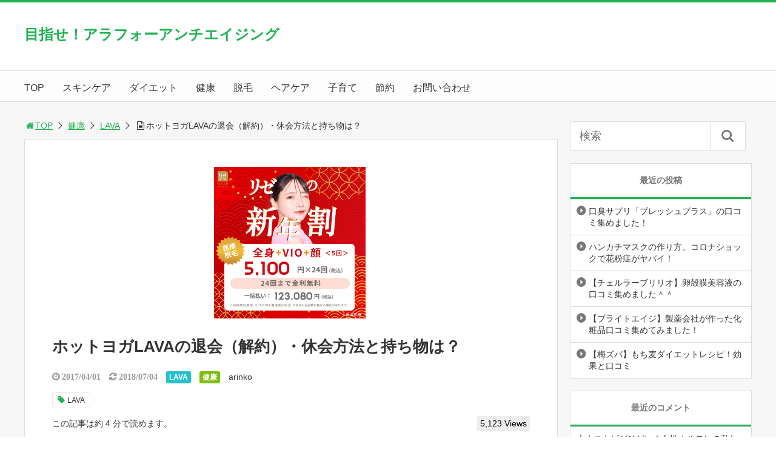

--- FILE ---
content_type: text/html; charset=UTF-8
request_url: https://xn--cckagpd9b1cyd7iyh9de4i.com/lava-taikai-3789
body_size: 17601
content:
<!DOCTYPE html>
<html lang="ja">
<head>

<meta charset="utf-8">
<meta name="viewport" content="width=device-width,maximum-scale=1,minimum-scale=1,initial-scale=1,user-scalable=yes">
<meta name="format-detection" content="telephone=no">
<!--[if lt IE 9]>
<script src="https://xn--cckagpd9b1cyd7iyh9de4i.com/wp-content/themes/surfing/js/html5shiv.js"></script>
<![endif]-->
<script src="https://xn--cckagpd9b1cyd7iyh9de4i.com/wp-content/themes/surfing/js/jquery-1.11.1.min.js"></script>
<script src="https://xn--cckagpd9b1cyd7iyh9de4i.com/wp-content/themes/surfing/js/jquery.easing.1.3.min.js"></script>
<script src="https://xn--cckagpd9b1cyd7iyh9de4i.com/wp-content/themes/surfing/js/slidebars.min.js"></script>
<script src="https://xn--cckagpd9b1cyd7iyh9de4i.com/wp-content/themes/surfing/js/jquery.sticky.min.js"></script>
<script src="https://xn--cckagpd9b1cyd7iyh9de4i.com/wp-content/themes/surfing/js/original.min.js?ver=1.26.1"></script>
<script src="https://xn--cckagpd9b1cyd7iyh9de4i.com/wp-content/themes/surfing/js/clipboard.min.js"></script>
<link rel="canonical" href="https://xn--cckagpd9b1cyd7iyh9de4i.com/lava-taikai-3789">
<link rel="icon" href="favicon.ico">

		<!-- All in One SEO 4.1.5.3 -->
		<title>ホットヨガLAVAの退会（解約）・休会方法と持ち物は？ | 目指せ！アラフォーアンチエイジング</title>
		<meta name="description" content="ホットヨガLAVAに通っていたけど、解約や休会手続きってどうやるの？ なんか特別なものとか印鑑とかいるのかしら？ なんて思っていたら行く時間もないのにズルズルと月謝払ってるってことないですか？ ホットヨガは続けたいけど、月謝が高くて残念に思ってたりしませんか？ 今回まとめて解消しちゃいましょうヾ(*´∀｀*)ﾉ" />
		<meta name="robots" content="max-snippet:-1, max-image-preview:large, max-video-preview:-1" />
		<meta name="google-site-verification" content="E_jQ-HqpprcfgOHs-ta6gj8bQG0bI8Gv6XRe2BLGlGk" />
		<link rel="canonical" href="https://xn--cckagpd9b1cyd7iyh9de4i.com/lava-taikai-3789" />
		<meta property="og:locale" content="ja_JP" />
		<meta property="og:site_name" content="目指せ！アラフォーアンチエイジング | あなたの人生で今日が一番若い！今から始めるアンチエイジング！" />
		<meta property="og:type" content="article" />
		<meta property="og:title" content="ホットヨガLAVAの退会（解約）・休会方法と持ち物は？ | 目指せ！アラフォーアンチエイジング" />
		<meta property="og:description" content="ホットヨガLAVAに通っていたけど、解約や休会手続きってどうやるの？ なんか特別なものとか印鑑とかいるのかしら？ なんて思っていたら行く時間もないのにズルズルと月謝払ってるってことないですか？ ホットヨガは続けたいけど、月謝が高くて残念に思ってたりしませんか？ 今回まとめて解消しちゃいましょうヾ(*´∀｀*)ﾉ" />
		<meta property="og:url" content="https://xn--cckagpd9b1cyd7iyh9de4i.com/lava-taikai-3789" />
		<meta property="article:published_time" content="2017-04-01T10:59:29+00:00" />
		<meta property="article:modified_time" content="2018-07-04T14:43:08+00:00" />
		<meta name="twitter:card" content="summary" />
		<meta name="twitter:domain" content="xn--cckagpd9b1cyd7iyh9de4i.com" />
		<meta name="twitter:title" content="ホットヨガLAVAの退会（解約）・休会方法と持ち物は？ | 目指せ！アラフォーアンチエイジング" />
		<meta name="twitter:description" content="ホットヨガLAVAに通っていたけど、解約や休会手続きってどうやるの？ なんか特別なものとか印鑑とかいるのかしら？ なんて思っていたら行く時間もないのにズルズルと月謝払ってるってことないですか？ ホットヨガは続けたいけど、月謝が高くて残念に思ってたりしませんか？ 今回まとめて解消しちゃいましょうヾ(*´∀｀*)ﾉ" />
		<script type="application/ld+json" class="aioseo-schema">
			{"@context":"https:\/\/schema.org","@graph":[{"@type":"WebSite","@id":"https:\/\/xn--cckagpd9b1cyd7iyh9de4i.com\/#website","url":"https:\/\/xn--cckagpd9b1cyd7iyh9de4i.com\/","name":"\u76ee\u6307\u305b\uff01\u30a2\u30e9\u30d5\u30a9\u30fc\u30a2\u30f3\u30c1\u30a8\u30a4\u30b8\u30f3\u30b0","description":"\u3042\u306a\u305f\u306e\u4eba\u751f\u3067\u4eca\u65e5\u304c\u4e00\u756a\u82e5\u3044\uff01\u4eca\u304b\u3089\u59cb\u3081\u308b\u30a2\u30f3\u30c1\u30a8\u30a4\u30b8\u30f3\u30b0\uff01","inLanguage":"ja","publisher":{"@id":"https:\/\/xn--cckagpd9b1cyd7iyh9de4i.com\/#organization"}},{"@type":"Organization","@id":"https:\/\/xn--cckagpd9b1cyd7iyh9de4i.com\/#organization","name":"\u76ee\u6307\u305b\uff01\u30a2\u30e9\u30d5\u30a9\u30fc\u30a2\u30f3\u30c1\u30a8\u30a4\u30b8\u30f3\u30b0","url":"https:\/\/xn--cckagpd9b1cyd7iyh9de4i.com\/"},{"@type":"BreadcrumbList","@id":"https:\/\/xn--cckagpd9b1cyd7iyh9de4i.com\/lava-taikai-3789#breadcrumblist","itemListElement":[{"@type":"ListItem","@id":"https:\/\/xn--cckagpd9b1cyd7iyh9de4i.com\/#listItem","position":1,"item":{"@type":"WebPage","@id":"https:\/\/xn--cckagpd9b1cyd7iyh9de4i.com\/","name":"\u30db\u30fc\u30e0","description":"\u30a2\u30e9\u30d5\u30a9\u30fc\u306b\u306a\u308b\u3068\u304a\u808c\u3084\u9aea\u306e\u6bdb\u3001\u5316\u7ca7\u54c1\u304b\u3089\u5b50\u3069\u3082\u3001\u7bc0\u7d04\u307e\u3067\u8272\u3005\u6c17\u306b\u306a\u308b\uff01\u30b9\u30c8\u30ec\u30b9\u30d5\u30ea\u30fc\u306b\u30a2\u30e9\u30d5\u30a9\u30fc\u3092\u697d\u3057\u3082\u3046\uff01","url":"https:\/\/xn--cckagpd9b1cyd7iyh9de4i.com\/"}}]},{"@type":"Person","@id":"https:\/\/xn--cckagpd9b1cyd7iyh9de4i.com\/author\/arinko#author","url":"https:\/\/xn--cckagpd9b1cyd7iyh9de4i.com\/author\/arinko","name":"arinko","image":{"@type":"ImageObject","@id":"https:\/\/xn--cckagpd9b1cyd7iyh9de4i.com\/lava-taikai-3789#authorImage","url":"https:\/\/secure.gravatar.com\/avatar\/e844423a41ca6a406aeed7ad608b94cb?s=96&d=mm&r=g","width":96,"height":96,"caption":"arinko"}},{"@type":"WebPage","@id":"https:\/\/xn--cckagpd9b1cyd7iyh9de4i.com\/lava-taikai-3789#webpage","url":"https:\/\/xn--cckagpd9b1cyd7iyh9de4i.com\/lava-taikai-3789","name":"\u30db\u30c3\u30c8\u30e8\u30acLAVA\u306e\u9000\u4f1a\uff08\u89e3\u7d04\uff09\u30fb\u4f11\u4f1a\u65b9\u6cd5\u3068\u6301\u3061\u7269\u306f\uff1f | \u76ee\u6307\u305b\uff01\u30a2\u30e9\u30d5\u30a9\u30fc\u30a2\u30f3\u30c1\u30a8\u30a4\u30b8\u30f3\u30b0","description":"\u30db\u30c3\u30c8\u30e8\u30acLAVA\u306b\u901a\u3063\u3066\u3044\u305f\u3051\u3069\u3001\u89e3\u7d04\u3084\u4f11\u4f1a\u624b\u7d9a\u304d\u3063\u3066\u3069\u3046\u3084\u308b\u306e\uff1f \u306a\u3093\u304b\u7279\u5225\u306a\u3082\u306e\u3068\u304b\u5370\u9451\u3068\u304b\u3044\u308b\u306e\u304b\u3057\u3089\uff1f \u306a\u3093\u3066\u601d\u3063\u3066\u3044\u305f\u3089\u884c\u304f\u6642\u9593\u3082\u306a\u3044\u306e\u306b\u30ba\u30eb\u30ba\u30eb\u3068\u6708\u8b1d\u6255\u3063\u3066\u308b\u3063\u3066\u3053\u3068\u306a\u3044\u3067\u3059\u304b\uff1f \u30db\u30c3\u30c8\u30e8\u30ac\u306f\u7d9a\u3051\u305f\u3044\u3051\u3069\u3001\u6708\u8b1d\u304c\u9ad8\u304f\u3066\u6b8b\u5ff5\u306b\u601d\u3063\u3066\u305f\u308a\u3057\u307e\u305b\u3093\u304b\uff1f \u4eca\u56de\u307e\u3068\u3081\u3066\u89e3\u6d88\u3057\u3061\u3083\u3044\u307e\u3057\u3087\u3046\u30fe(*\u00b4\u2200\uff40*)\uff89","inLanguage":"ja","isPartOf":{"@id":"https:\/\/xn--cckagpd9b1cyd7iyh9de4i.com\/#website"},"breadcrumb":{"@id":"https:\/\/xn--cckagpd9b1cyd7iyh9de4i.com\/lava-taikai-3789#breadcrumblist"},"author":"https:\/\/xn--cckagpd9b1cyd7iyh9de4i.com\/author\/arinko#author","creator":"https:\/\/xn--cckagpd9b1cyd7iyh9de4i.com\/author\/arinko#author","image":{"@type":"ImageObject","@id":"https:\/\/xn--cckagpd9b1cyd7iyh9de4i.com\/#mainImage","url":"https:\/\/xn--cckagpd9b1cyd7iyh9de4i.com\/wp-content\/uploads\/2017\/04\/yoga012.jpg","width":400,"height":273},"primaryImageOfPage":{"@id":"https:\/\/xn--cckagpd9b1cyd7iyh9de4i.com\/lava-taikai-3789#mainImage"},"datePublished":"2017-04-01T10:59:29+00:00","dateModified":"2018-07-04T14:43:08+00:00"},{"@type":"Article","@id":"https:\/\/xn--cckagpd9b1cyd7iyh9de4i.com\/lava-taikai-3789#article","name":"\u30db\u30c3\u30c8\u30e8\u30acLAVA\u306e\u9000\u4f1a\uff08\u89e3\u7d04\uff09\u30fb\u4f11\u4f1a\u65b9\u6cd5\u3068\u6301\u3061\u7269\u306f\uff1f | \u76ee\u6307\u305b\uff01\u30a2\u30e9\u30d5\u30a9\u30fc\u30a2\u30f3\u30c1\u30a8\u30a4\u30b8\u30f3\u30b0","description":"\u30db\u30c3\u30c8\u30e8\u30acLAVA\u306b\u901a\u3063\u3066\u3044\u305f\u3051\u3069\u3001\u89e3\u7d04\u3084\u4f11\u4f1a\u624b\u7d9a\u304d\u3063\u3066\u3069\u3046\u3084\u308b\u306e\uff1f \u306a\u3093\u304b\u7279\u5225\u306a\u3082\u306e\u3068\u304b\u5370\u9451\u3068\u304b\u3044\u308b\u306e\u304b\u3057\u3089\uff1f \u306a\u3093\u3066\u601d\u3063\u3066\u3044\u305f\u3089\u884c\u304f\u6642\u9593\u3082\u306a\u3044\u306e\u306b\u30ba\u30eb\u30ba\u30eb\u3068\u6708\u8b1d\u6255\u3063\u3066\u308b\u3063\u3066\u3053\u3068\u306a\u3044\u3067\u3059\u304b\uff1f \u30db\u30c3\u30c8\u30e8\u30ac\u306f\u7d9a\u3051\u305f\u3044\u3051\u3069\u3001\u6708\u8b1d\u304c\u9ad8\u304f\u3066\u6b8b\u5ff5\u306b\u601d\u3063\u3066\u305f\u308a\u3057\u307e\u305b\u3093\u304b\uff1f \u4eca\u56de\u307e\u3068\u3081\u3066\u89e3\u6d88\u3057\u3061\u3083\u3044\u307e\u3057\u3087\u3046\u30fe(*\u00b4\u2200\uff40*)\uff89","inLanguage":"ja","headline":"\u30db\u30c3\u30c8\u30e8\u30acLAVA\u306e\u9000\u4f1a\uff08\u89e3\u7d04\uff09\u30fb\u4f11\u4f1a\u65b9\u6cd5\u3068\u6301\u3061\u7269\u306f\uff1f","author":{"@id":"https:\/\/xn--cckagpd9b1cyd7iyh9de4i.com\/author\/arinko#author"},"publisher":{"@id":"https:\/\/xn--cckagpd9b1cyd7iyh9de4i.com\/#organization"},"datePublished":"2017-04-01T10:59:29+00:00","dateModified":"2018-07-04T14:43:08+00:00","articleSection":"LAVA, \u5065\u5eb7, LAVA","mainEntityOfPage":{"@id":"https:\/\/xn--cckagpd9b1cyd7iyh9de4i.com\/lava-taikai-3789#webpage"},"isPartOf":{"@id":"https:\/\/xn--cckagpd9b1cyd7iyh9de4i.com\/lava-taikai-3789#webpage"},"image":{"@type":"ImageObject","@id":"https:\/\/xn--cckagpd9b1cyd7iyh9de4i.com\/#articleImage","url":"https:\/\/xn--cckagpd9b1cyd7iyh9de4i.com\/wp-content\/uploads\/2017\/04\/yoga012.jpg","width":400,"height":273}}]}
		</script>
		<script type="text/javascript" >
			window.ga=window.ga||function(){(ga.q=ga.q||[]).push(arguments)};ga.l=+new Date;
			ga('create', "UA-43232779-7", 'auto');
			ga('require', 'outboundLinkTracker');
			ga('send', 'pageview');
		</script>
		<script async src="https://www.google-analytics.com/analytics.js"></script>
		<script async src="https://xn--cckagpd9b1cyd7iyh9de4i.com/wp-content/plugins/all-in-one-seo-pack/app/Common/Assets/js/autotrack.js?ver=4.1.5.3"></script>
		<!-- All in One SEO -->

<meta name="keywords" content="LAVA" />
<meta name="description" content="ホットヨガLAVAに通っていたけど、解約や休会手続きってどうやるの？なんか特別なものとか印鑑とかいるのかしら？なんて思っていたら行く時間もないのにズルズルと月謝払ってるってことないですか？ホットヨガは続けたいけど、月謝が高くて残念に思ってたりしませんか？わたしも高いな～と思いながらズルズルしちゃうタイプなので(^_^;" />
<meta name="robots" content="index" />
<meta property="og:title" content="ホットヨガLAVAの退会（解約）・休会方法と持ち物は？" />
<meta property="og:type" content="article" />
<meta property="og:description" content="ホットヨガLAVAに通っていたけど、解約や休会手続きってどうやるの？なんか特別なものとか印鑑とかいるのかしら？なんて思っていたら行く時間もないのにズルズルと月謝払ってるってことないですか？ホットヨガは続けたいけど、月謝が高くて残念に思ってたりしませんか？わたしも高いな～と思いながらズルズルしちゃうタイプなので(^_^;" />
<meta property="og:url" content="https://xn--cckagpd9b1cyd7iyh9de4i.com/lava-taikai-3789" />
<meta property="og:image" content="https://xn--cckagpd9b1cyd7iyh9de4i.com/wp-content/uploads/2017/04/yoga012.jpg" />
<meta property="og:locale" content="ja_JP" />
<meta property="og:site_name" content="目指せ！アラフォーアンチエイジング" />
<link href="https://plus.google.com/" rel="publisher" />
<link rel='dns-prefetch' href='//s0.wp.com' />
<link rel='dns-prefetch' href='//secure.gravatar.com' />
<link rel='dns-prefetch' href='//maxcdn.bootstrapcdn.com' />
<link rel='dns-prefetch' href='//s.w.org' />
<link rel="alternate" type="application/rss+xml" title="目指せ！アラフォーアンチエイジング &raquo; ホットヨガLAVAの退会（解約）・休会方法と持ち物は？ のコメントのフィード" href="https://xn--cckagpd9b1cyd7iyh9de4i.com/lava-taikai-3789/feed" />
		<script type="text/javascript">
			window._wpemojiSettings = {"baseUrl":"https:\/\/s.w.org\/images\/core\/emoji\/11\/72x72\/","ext":".png","svgUrl":"https:\/\/s.w.org\/images\/core\/emoji\/11\/svg\/","svgExt":".svg","source":{"concatemoji":"https:\/\/xn--cckagpd9b1cyd7iyh9de4i.com\/wp-includes\/js\/wp-emoji-release.min.js?ver=4.9.26"}};
			!function(e,a,t){var n,r,o,i=a.createElement("canvas"),p=i.getContext&&i.getContext("2d");function s(e,t){var a=String.fromCharCode;p.clearRect(0,0,i.width,i.height),p.fillText(a.apply(this,e),0,0);e=i.toDataURL();return p.clearRect(0,0,i.width,i.height),p.fillText(a.apply(this,t),0,0),e===i.toDataURL()}function c(e){var t=a.createElement("script");t.src=e,t.defer=t.type="text/javascript",a.getElementsByTagName("head")[0].appendChild(t)}for(o=Array("flag","emoji"),t.supports={everything:!0,everythingExceptFlag:!0},r=0;r<o.length;r++)t.supports[o[r]]=function(e){if(!p||!p.fillText)return!1;switch(p.textBaseline="top",p.font="600 32px Arial",e){case"flag":return s([55356,56826,55356,56819],[55356,56826,8203,55356,56819])?!1:!s([55356,57332,56128,56423,56128,56418,56128,56421,56128,56430,56128,56423,56128,56447],[55356,57332,8203,56128,56423,8203,56128,56418,8203,56128,56421,8203,56128,56430,8203,56128,56423,8203,56128,56447]);case"emoji":return!s([55358,56760,9792,65039],[55358,56760,8203,9792,65039])}return!1}(o[r]),t.supports.everything=t.supports.everything&&t.supports[o[r]],"flag"!==o[r]&&(t.supports.everythingExceptFlag=t.supports.everythingExceptFlag&&t.supports[o[r]]);t.supports.everythingExceptFlag=t.supports.everythingExceptFlag&&!t.supports.flag,t.DOMReady=!1,t.readyCallback=function(){t.DOMReady=!0},t.supports.everything||(n=function(){t.readyCallback()},a.addEventListener?(a.addEventListener("DOMContentLoaded",n,!1),e.addEventListener("load",n,!1)):(e.attachEvent("onload",n),a.attachEvent("onreadystatechange",function(){"complete"===a.readyState&&t.readyCallback()})),(n=t.source||{}).concatemoji?c(n.concatemoji):n.wpemoji&&n.twemoji&&(c(n.twemoji),c(n.wpemoji)))}(window,document,window._wpemojiSettings);
		</script>
		<style type="text/css">
img.wp-smiley,
img.emoji {
	display: inline !important;
	border: none !important;
	box-shadow: none !important;
	height: 1em !important;
	width: 1em !important;
	margin: 0 .07em !important;
	vertical-align: -0.1em !important;
	background: none !important;
	padding: 0 !important;
}
</style>
<link rel='stylesheet' id='font-awesome-css'  href='//maxcdn.bootstrapcdn.com/font-awesome/4.3.0/css/font-awesome.min.css?ver=4.9.26' type='text/css' media='all' />
<link rel='stylesheet' id='contact-form-7-css'  href='https://xn--cckagpd9b1cyd7iyh9de4i.com/wp-content/plugins/contact-form-7/includes/css/styles.css?ver=5.0.4' type='text/css' media='all' />
<link rel='stylesheet' id='dashicons-css'  href='https://xn--cckagpd9b1cyd7iyh9de4i.com/wp-includes/css/dashicons.min.css?ver=4.9.26' type='text/css' media='all' />
<link rel='stylesheet' id='font-awesome-four-css'  href='https://xn--cckagpd9b1cyd7iyh9de4i.com/wp-content/themes/surfing/lib/font-awesome-4-menus/css/font-awesome.min.css?ver=4.5.0' type='text/css' media='all' />
<link rel='stylesheet' id='surfing_toc-screen-css'  href='https://xn--cckagpd9b1cyd7iyh9de4i.com/wp-content/themes/surfing/lib/table-of-contents-plus/screen.min.css?ver=1.26.1' type='text/css' media='all' />
<link rel='stylesheet' id='jetpack-widget-social-icons-styles-css'  href='https://xn--cckagpd9b1cyd7iyh9de4i.com/wp-content/plugins/jetpack/modules/widgets/social-icons/social-icons.css?ver=20170506' type='text/css' media='all' />
<link rel='stylesheet' id='jetpack_css-css'  href='https://xn--cckagpd9b1cyd7iyh9de4i.com/wp-content/plugins/jetpack/css/jetpack.css?ver=6.5.4' type='text/css' media='all' />
<script type='text/javascript' src='https://xn--cckagpd9b1cyd7iyh9de4i.com/wp-includes/js/jquery/jquery.js?ver=1.12.4'></script>
<script type='text/javascript' src='https://xn--cckagpd9b1cyd7iyh9de4i.com/wp-includes/js/jquery/jquery-migrate.min.js?ver=1.4.1'></script>
<script type='text/javascript' src='https://xn--cckagpd9b1cyd7iyh9de4i.com/wp-content/themes/surfing/lib/q2w3-fixed-widget/js/q2w3-fixed-widget.min.js?ver=1.26.1'></script>
<link rel='https://api.w.org/' href='https://xn--cckagpd9b1cyd7iyh9de4i.com/wp-json/' />
<link rel="EditURI" type="application/rsd+xml" title="RSD" href="https://xn--cckagpd9b1cyd7iyh9de4i.com/xmlrpc.php?rsd" />
<link rel="wlwmanifest" type="application/wlwmanifest+xml" href="https://xn--cckagpd9b1cyd7iyh9de4i.com/wp-includes/wlwmanifest.xml" /> 
<meta name="generator" content="WordPress 4.9.26" />
<link rel='shortlink' href='https://wp.me/p6nXX6-Z7' />
<link rel="alternate" type="application/json+oembed" href="https://xn--cckagpd9b1cyd7iyh9de4i.com/wp-json/oembed/1.0/embed?url=https%3A%2F%2Fxn--cckagpd9b1cyd7iyh9de4i.com%2Flava-taikai-3789" />
<link rel="alternate" type="text/xml+oembed" href="https://xn--cckagpd9b1cyd7iyh9de4i.com/wp-json/oembed/1.0/embed?url=https%3A%2F%2Fxn--cckagpd9b1cyd7iyh9de4i.com%2Flava-taikai-3789&#038;format=xml" />

<link rel='dns-prefetch' href='//v0.wordpress.com'/>
<style type='text/css'>img#wpstats{display:none}</style>		<style type="text/css">.recentcomments a{display:inline !important;padding:0 !important;margin:0 !important;}</style>
		<link rel="stylesheet" href="https://xn--cckagpd9b1cyd7iyh9de4i.com/wp-content/themes/surfing/css/reset.min.css">
<link rel="stylesheet" media="print, screen and (min-width:769px)" href="https://xn--cckagpd9b1cyd7iyh9de4i.com/wp-content/themes/surfing/css/style.min.css?ver=1.26.1">
<link rel="stylesheet" media="screen and (max-width:768px)" href="https://xn--cckagpd9b1cyd7iyh9de4i.com/wp-content/themes/surfing/css/style_sp.min.css?ver=1.26.1">
<link rel="stylesheet" href="https://maxcdn.bootstrapcdn.com/font-awesome/4.5.0/css/font-awesome.min.css">
<meta name="google-site-verification" content="E_jQ-HqpprcfgOHs-ta6gj8bQG0bI8Gv6XRe2BLGlGk" />
<style>
@media screen and (max-width:768px) {
	.sb-site-slim {
				padding-top: 54px;
			}
}
@media screen and (min-width:769px) {
        body{
            }
                        article div.body{ font-size: 18px; } article div.body h2 { font-size: 25px; font-size: 2.5rem; } article div.body h3 { font-size: 23px; font-size: 2.3rem; } article div.body h4 { font-size: 23px; font-size: 2.3rem; } article div.body h5 { font-size: 23px; font-size: 2.3rem; } article div.body h6 { font-size: 21px; font-size: 2.1rem; }
                    article h1{
        font-size: 26px;
    }
                .sb-site #global_nav.nav_top{display: none;}
    .sb-site #global_nav.nav_bottom{display: none;}
    .sb-site-slim #global_nav.nav_top{display: none;}
    .sb-site-slim #global_nav.nav_bottom{display: none;}
        
    
        #pt_green a:hover{color:#0044CC;}
    #pt_green article .body a:hover{color:#0044CC;}
    #pt_green #side_entry_ranking .tab li.active,
    #pt_green #side_entry_ranking .tab li:hover{color: #0044CC;}
                                                            #pt_green article .body a{color:#0044CC;}
                #pt_green .btn_link{background: #;border: solid 2px #;}
    #pt_green .btn_link:hover{background: #fff;color: #;border: solid 2px #;}
                    }

@media screen and (max-width:768px) {
        body{
            }
                        article div.body{ font-size: 16px; } article div.body h2 { font-size: 20px; font-size: 2.0rem; } article div.body h3 { font-size: 18px; font-size: 1.8rem; } article div.body h4 { font-size: 18px; font-size: 1.8rem; } article div.body h5 { font-size: 18px; font-size: 1.8rem; } article div.body h6 { font-size: 18px; font-size: 1.8rem; }
                    article h1{
        font-size: 20px;
    }
    
    
        #pt_green a:hover{color:#0044CC;}
    #pt_green article .body a:hover{color:#0044CC;}
    #pt_green #side_entry_ranking .tab li.active,
    #pt_green #side_entry_ranking .tab li:hover{color: #0044CC;}
                                                    #pt_green article .body a{color:#0044CC;}
                        #pt_green article figure.btn_basic a{border:solid 2px #;border-bottom:solid 4px #;background:#;}
    #pt_green article figure.btn_basic a:hover{border:solid 2px #;background:#;color: #FFF;border-bottom-width:4px;text-decoration: none;}
            }
</style>

<script>
//header
var first = true;
$(window).scroll(function(){
	scr = $(this).scrollTop();
		if(scr > 160){
			$("#header_wrapper").stop().animate({"top" : "0px"},"150", 'easeOutQuint').addClass("slim");
		$("#sb-site").addClass("sb-site-slim");
		$("#sb-site").removeClass("sb-site");
	}else{
		$("#header_wrapper").stop().css({"top" : "-" + scr + "px"}).removeClass("slim");
		$("#sb-site").removeClass("sb-site-slim");
		$("#sb-site").addClass("sb-site");
	}
});
</script>
<script>
function prevent_copy() {
	window.alert("内容の無断転載を禁止します。発見した場合は運用サーバーへの連絡、GoogleへDMCA侵害申し立て、損害賠償の請求を行います。");
}
</script>
</head>

<body id="pt_green" class="post-template-default single single-post postid-3789 single-format-standard  pt_green">
  <div id="fb-root"></div>
<script>(function(d, s, id) {
  var js, fjs = d.getElementsByTagName(s)[0];
  if (d.getElementById(id)) return;
  js = d.createElement(s); js.id = id;
  js.src = "//connect.facebook.net/ja_JP/sdk.js#xfbml=1&version=v2.4&appId=";
  fjs.parentNode.insertBefore(js, fjs);
}(document, 'script', 'facebook-jssdk'));</script><div id="sb-site" class="sb-site">
	<div id="header_wrapper">
		<div id="page_top" class="cont_box">
<nav id="global_nav" class="nav_top"><ul id="menu-%e3%82%b0%e3%83%ad%e3%83%bc%e3%83%90%e3%83%ab%e3%83%a1%e3%83%8b%e3%83%a5%e3%83%bc" class="ftrList"><li id="menu-item-3633" class="menu-item menu-item-type-custom menu-item-object-custom menu-item-home menu-item-3633"><a href="http://xn--cckagpd9b1cyd7iyh9de4i.com/">TOP</a></li>
<li id="menu-item-3630" class="menu-item menu-item-type-taxonomy menu-item-object-category menu-item-3630 %e3%82%b9%e3%82%ad%e3%83%b3%e3%82%b1%e3%82%a2"><a href="https://xn--cckagpd9b1cyd7iyh9de4i.com/category/%e3%82%b9%e3%82%ad%e3%83%b3%e3%82%b1%e3%82%a2">スキンケア</a></li>
<li id="menu-item-3631" class="menu-item menu-item-type-taxonomy menu-item-object-category menu-item-3631 %e3%83%80%e3%82%a4%e3%82%a8%e3%83%83%e3%83%88"><a href="https://xn--cckagpd9b1cyd7iyh9de4i.com/category/%e5%81%a5%e5%ba%b7/%e3%83%80%e3%82%a4%e3%82%a8%e3%83%83%e3%83%88">ダイエット</a></li>
<li id="menu-item-3632" class="menu-item menu-item-type-taxonomy menu-item-object-category current-post-ancestor current-menu-parent current-post-parent menu-item-3632 %e5%81%a5%e5%ba%b7"><a href="https://xn--cckagpd9b1cyd7iyh9de4i.com/category/%e5%81%a5%e5%ba%b7">健康</a></li>
<li id="menu-item-3634" class="menu-item menu-item-type-taxonomy menu-item-object-category menu-item-3634 %e8%84%b1%e6%af%9b"><a href="https://xn--cckagpd9b1cyd7iyh9de4i.com/category/%e7%be%8e%e5%ae%b9/%e8%84%b1%e6%af%9b">脱毛</a></li>
<li id="menu-item-3635" class="menu-item menu-item-type-taxonomy menu-item-object-category menu-item-3635 %e3%83%98%e3%82%a2%e3%82%b1%e3%82%a2"><a href="https://xn--cckagpd9b1cyd7iyh9de4i.com/category/%e3%83%98%e3%82%a2%e3%82%b1%e3%82%a2">ヘアケア</a></li>
<li id="menu-item-3636" class="menu-item menu-item-type-taxonomy menu-item-object-category menu-item-3636 %e5%ad%90%e8%82%b2%e3%81%a6"><a href="https://xn--cckagpd9b1cyd7iyh9de4i.com/category/%e3%83%a9%e3%82%a4%e3%83%95%e3%82%b9%e3%82%bf%e3%82%a4%e3%83%ab/%e5%ad%90%e8%82%b2%e3%81%a6">子育て</a></li>
<li id="menu-item-3637" class="menu-item menu-item-type-taxonomy menu-item-object-category menu-item-3637 %e7%af%80%e7%b4%84"><a href="https://xn--cckagpd9b1cyd7iyh9de4i.com/category/%e3%83%a9%e3%82%a4%e3%83%95%e3%82%b9%e3%82%bf%e3%82%a4%e3%83%ab/%e7%af%80%e7%b4%84">節約</a></li>
<li id="menu-item-4052" class="menu-item menu-item-type-post_type menu-item-object-page menu-item-4052 otoiawase"><a href="https://xn--cckagpd9b1cyd7iyh9de4i.com/otoiawase">お問い合わせ</a></li>
</ul></nav>			<header id="header">
												<span class="text"><a href="https://xn--cckagpd9b1cyd7iyh9de4i.com">目指せ！アラフォーアンチエイジング</a></span>
								
				
				<div id="sp_bn">
					<p class="sb-toggle-right"><a href="#header" id="sp_bn_menu" class="fa fa-bars"></a></p>
					<!-- #sp_bn -->
				</div>
				<!-- #header -->
			</header>
<nav id="global_nav" class="nav_middle"><ul id="menu-%e3%82%b0%e3%83%ad%e3%83%bc%e3%83%90%e3%83%ab%e3%83%a1%e3%83%8b%e3%83%a5%e3%83%bc-1" class="ftrList"><li class="menu-item menu-item-type-custom menu-item-object-custom menu-item-home menu-item-3633"><a href="http://xn--cckagpd9b1cyd7iyh9de4i.com/">TOP</a></li>
<li class="menu-item menu-item-type-taxonomy menu-item-object-category menu-item-3630 %e3%82%b9%e3%82%ad%e3%83%b3%e3%82%b1%e3%82%a2"><a href="https://xn--cckagpd9b1cyd7iyh9de4i.com/category/%e3%82%b9%e3%82%ad%e3%83%b3%e3%82%b1%e3%82%a2">スキンケア</a></li>
<li class="menu-item menu-item-type-taxonomy menu-item-object-category menu-item-3631 %e3%83%80%e3%82%a4%e3%82%a8%e3%83%83%e3%83%88"><a href="https://xn--cckagpd9b1cyd7iyh9de4i.com/category/%e5%81%a5%e5%ba%b7/%e3%83%80%e3%82%a4%e3%82%a8%e3%83%83%e3%83%88">ダイエット</a></li>
<li class="menu-item menu-item-type-taxonomy menu-item-object-category current-post-ancestor current-menu-parent current-post-parent menu-item-3632 %e5%81%a5%e5%ba%b7"><a href="https://xn--cckagpd9b1cyd7iyh9de4i.com/category/%e5%81%a5%e5%ba%b7">健康</a></li>
<li class="menu-item menu-item-type-taxonomy menu-item-object-category menu-item-3634 %e8%84%b1%e6%af%9b"><a href="https://xn--cckagpd9b1cyd7iyh9de4i.com/category/%e7%be%8e%e5%ae%b9/%e8%84%b1%e6%af%9b">脱毛</a></li>
<li class="menu-item menu-item-type-taxonomy menu-item-object-category menu-item-3635 %e3%83%98%e3%82%a2%e3%82%b1%e3%82%a2"><a href="https://xn--cckagpd9b1cyd7iyh9de4i.com/category/%e3%83%98%e3%82%a2%e3%82%b1%e3%82%a2">ヘアケア</a></li>
<li class="menu-item menu-item-type-taxonomy menu-item-object-category menu-item-3636 %e5%ad%90%e8%82%b2%e3%81%a6"><a href="https://xn--cckagpd9b1cyd7iyh9de4i.com/category/%e3%83%a9%e3%82%a4%e3%83%95%e3%82%b9%e3%82%bf%e3%82%a4%e3%83%ab/%e5%ad%90%e8%82%b2%e3%81%a6">子育て</a></li>
<li class="menu-item menu-item-type-taxonomy menu-item-object-category menu-item-3637 %e7%af%80%e7%b4%84"><a href="https://xn--cckagpd9b1cyd7iyh9de4i.com/category/%e3%83%a9%e3%82%a4%e3%83%95%e3%82%b9%e3%82%bf%e3%82%a4%e3%83%ab/%e7%af%80%e7%b4%84">節約</a></li>
<li class="menu-item menu-item-type-post_type menu-item-object-page menu-item-4052 otoiawase"><a href="https://xn--cckagpd9b1cyd7iyh9de4i.com/otoiawase">お問い合わせ</a></li>
</ul></nav>			<!-- #cont_box -->
		</div>
		<!-- #header_wrapper -->
	</div>

	
		<div class="contents_wrapper" id="col2_left">
			<section class="contents">
			<div class="contents_inner">
								<ol id="path">
					<li><a href="https://xn--cckagpd9b1cyd7iyh9de4i.com"><i class="fa fa-home fa-fw"></i>TOP</a></li>
											<li><a href="https://xn--cckagpd9b1cyd7iyh9de4i.com/category/%e5%81%a5%e5%ba%b7">健康</a></li>
																<li><a href="https://xn--cckagpd9b1cyd7iyh9de4i.com/category/%e5%81%a5%e5%ba%b7/lava">LAVA</a></li>
					<li><i class="fa fa-file-text-o fa-fw"></i>ホットヨガLAVAの退会（解約）・休会方法と持ち物は？</li>
				</ol>
				
								
								<article>
					
										<div class="ad_area">
						<center><a href="https://px.a8.net/svt/ejp?a8mat=3H5R2C+MMLMI+3296+626XT" rel="nofollow">
<img border="0" width="250" height="250" alt="" src="https://www25.a8.net/svt/bgt?aid=210220356038&wid=006&eno=01&mid=s00000014289001018000&mc=1"></a>
<img border="0" width="1" height="1" src="https://www14.a8.net/0.gif?a8mat=3H5R2C+MMLMI+3296+626XT" alt="">
</center>					</div>
					
					<h1>ホットヨガLAVAの退会（解約）・休会方法と持ち物は？</h1>
					<div class="desc">
																		<span class="date fa fa-clock-o">&nbsp;2017/04/01</span>
						<time class="date fa fa-refresh" datetime="2018-07-04T23:43:08+00:00">&nbsp;2018/07/04</time>
																								<span class="category cate01"><a href="https://xn--cckagpd9b1cyd7iyh9de4i.com/category/%e5%81%a5%e5%ba%b7/lava">LAVA</a></span>
												<span class="category cate08"><a href="https://xn--cckagpd9b1cyd7iyh9de4i.com/category/%e5%81%a5%e5%ba%b7">健康</a></span>
																		<span class="author"><a href="https://xn--cckagpd9b1cyd7iyh9de4i.com/author/arinko" title="arinko の投稿" rel="author">arinko</a></span><br />
																		<div class="tagcloud">
														<a href="https://xn--cckagpd9b1cyd7iyh9de4i.com/tag/lava">LAVA</a>
													</div>
																		<span>この記事は約 4 分で読めます。</span>
																		<span class="views">5,123 Views</span>
											</div>

					
					<ul class="sns-box">
		<li class="btn_action2">
				<a class="btn_share" href="//www.facebook.com/share.php?app_id=&amp;ref=plugin&amp;u=https%3A%2F%2Fxn--cckagpd9b1cyd7iyh9de4i.com%2Flava-taikai-3789" onclick="window.open(this.href, 'sns_window', 'width=600, height=400, menubar=no, toolbar=no, scrollbars=yes'); return false;">
		<i class="icon-facebook2"></i><span>シェアする</span>
		</a>
			</li>
			<li class="btn_action2">
				<a class="btn_hatena btn_count" href="http://b.hatena.ne.jp/add?mode=confirm&url=https%3A%2F%2Fxn--cckagpd9b1cyd7iyh9de4i.com%2Flava-taikai-3789&title=%E3%83%9B%E3%83%83%E3%83%88%E3%83%A8%E3%82%ACLAVA%E3%81%AE%E9%80%80%E4%BC%9A%EF%BC%88%E8%A7%A3%E7%B4%84%EF%BC%89%E3%83%BB%E4%BC%91%E4%BC%9A%E6%96%B9%E6%B3%95%E3%81%A8%E6%8C%81%E3%81%A1%E7%89%A9%E3%81%AF%EF%BC%9F" class="hatena-bookmark-button" data-hatena-bookmark-title="%E3%83%9B%E3%83%83%E3%83%88%E3%83%A8%E3%82%ACLAVA%E3%81%AE%E9%80%80%E4%BC%9A%EF%BC%88%E8%A7%A3%E7%B4%84%EF%BC%89%E3%83%BB%E4%BC%91%E4%BC%9A%E6%96%B9%E6%B3%95%E3%81%A8%E6%8C%81%E3%81%A1%E7%89%A9%E3%81%AF%EF%BC%9F" data-hatena-bookmark-layout="vertical-balloon" data-hatena-bookmark-lang="ja" title="このエントリーをはてなブックマークに追加" onclick="window.open(this.href, 'sns_window', 'width=600, height=400, menubar=no, toolbar=no, scrollbars=yes'); return false;">
		<div class="count">&nbsp;</div>
		<i class="icon-hatebu"></i><span>はてブする</span>
		</a>
			</li>
			<li class="btn_action2">
				<a class="btn_tweet" href="https://twitter.com/share?url=https%3A%2F%2Fxn--cckagpd9b1cyd7iyh9de4i.com%2Flava-taikai-3789&text=%E3%83%9B%E3%83%83%E3%83%88%E3%83%A8%E3%82%ACLAVA%E3%81%AE%E9%80%80%E4%BC%9A%EF%BC%88%E8%A7%A3%E7%B4%84%EF%BC%89%E3%83%BB%E4%BC%91%E4%BC%9A%E6%96%B9%E6%B3%95%E3%81%A8%E6%8C%81%E3%81%A1%E7%89%A9%E3%81%AF%EF%BC%9F&hashtags=LAVA&via=" onclick="window.open(this.href, 'sns_window', 'width=600, height=400, menubar=no, toolbar=no, scrollbars=yes'); return false;">
		<i class="icon-twitter"></i><span>つぶやく</span>
		</a>
			</li>
			<li class="btn_action2 btn_gpluslist">
				<a class="btn_gplus" href="https://plus.google.com/share?url=https%3A%2F%2Fxn--cckagpd9b1cyd7iyh9de4i.com%2Flava-taikai-3789" onclick="window.open(this.href, 'sns_window', 'width=600, height=400, menubar=no, toolbar=no, scrollbars=yes'); return false;">
		<i class="icon-google-plus2"></i><span>オススメする</span>
		</a>
			</li>
			<li class="btn_action2 btn_linelist">
		<a class="btn_line" href="http://line.me/R/msg/text/?ホットヨガLAVAの退会（解約）・休会方法と持ち物は？%0D%0Ahttps%3A%2F%2Fxn--cckagpd9b1cyd7iyh9de4i.com%2Flava-taikai-3789">
		<i class="icon-line"></i><span>送る</span>
		</a>
	</li>
			<li class="btn_action2 btn_fb">
				<div class="fb-share-button" data-href="https://xn--cckagpd9b1cyd7iyh9de4i.com/lava-taikai-3789" data-layout="box_count" data-size="large" data-mobile-iframe="true"></div>
						<div class="fb-like" data-href="" data-layout="box_count" data-action="like" data-size="large" data-show-faces="true" data-share="false"></div>
			</li>
	</ul>
					
															<figure class="image_large">
						<img width="400" height="273" src="https://xn--cckagpd9b1cyd7iyh9de4i.com/wp-content/uploads/2017/04/yoga012.jpg" class="attachment-full size-full wp-post-image" alt="" srcset="https://xn--cckagpd9b1cyd7iyh9de4i.com/wp-content/uploads/2017/04/yoga012.jpg 400w, https://xn--cckagpd9b1cyd7iyh9de4i.com/wp-content/uploads/2017/04/yoga012-300x205.jpg 300w, https://xn--cckagpd9b1cyd7iyh9de4i.com/wp-content/uploads/2017/04/yoga012-304x207.jpg 304w" sizes="(max-width: 400px) 100vw, 400px" />					</figure>
										
					
					<div class="body">
						<p>ホットヨガLAVAに通っていたけど、解約や休会手続きってどうやるの？<br />
なんか特別なものとか印鑑とかいるのかしら？</p>
<p>なんて思っていたら行く時間もないのにズルズルと月謝払ってるってことないですか？<br />
ホットヨガは続けたいけど、月謝が高くて残念に思ってたりしませんか？</p>
<p>わたしも高いな～と思いながらズルズルしちゃうタイプなので(^_^;)</p>
<p>今回まとめて解消しちゃいましょうヾ(*´∀｀*)ﾉ</p>
<p><script async src="//pagead2.googlesyndication.com/pagead/js/adsbygoogle.js"></script>
<!-- リンク広告 -->
<ins class="adsbygoogle"
     style="display:block"
     data-ad-client="ca-pub-1311413635626772"
     data-ad-slot="3032320233"
     data-ad-format="link"
     data-full-width-responsive="true"></ins>
<script>
(adsbygoogle = window.adsbygoogle || []).push({});
</script></p>
<div id="surfing_toc_container" class="no_bullets"><p class="surfing_toc_title">Contents</p><ul class="surfing_toc_list"><li><a href="#LAVA"><span class="surfing_toc_number surfing_toc_depth_1">1</span> LAVAの休会方法</a><ul><li><a href="#LAVA-2"><span class="surfing_toc_number surfing_toc_depth_2">1.1</span> LAVA復会方法</a></li></ul></li><li><a href="#LAVA-3"><span class="surfing_toc_number surfing_toc_depth_1">2</span> LAVAの退会方法</a><ul><li><a href="#LAVA-4"><span class="surfing_toc_number surfing_toc_depth_2">2.1</span> LAVAの復会（再入会）方法</a></li></ul></li><li><a href="#LAVA-5"><span class="surfing_toc_number surfing_toc_depth_1">3</span> 復会しないでLAVAに行く方法</a></li><li><a href="#LAVA-6"><span class="surfing_toc_number surfing_toc_depth_1">4</span> ホットヨガはやりたいけど、LAVAは高かった・・・。</a></li></ul></div>
<h2><span id="LAVA">LAVAの休会方法</span></h2>
<p>必ず<span style="background-color: #ffff00;"><strong>休会したい月の前月15日までに登録店舗で手続き</strong></span>してください！<br />
（定休日の場合は14日までです。）</p>
<p>登録店舗で本人が手続きする必要がありますので、決まっていたら余裕を持って手続きすることをおすすめします！</p>
<p>※事務手数料2,100円/月かかります。</p>
<p>決まった月数お休みするならいいですが、3ヶ月以上になりそうな時は、一度退会してから復活する方が安いです！<br />
（3ヶ月休むと6,300円の事務手数料がかかる計算です。@2,100）</p>
<h3><span id="LAVA-2">LAVA復会方法</span></h3>
<p>復会するには、希望月前月の15日までに登録店舗にて手続きしてください。</p>
<h2><span id="LAVA-3">LAVAの退会方法</span></h2>
<p>&nbsp;</p>
<p>休会と同じように<span style="background-color: #ffff00;"><strong>解約したい月の前月の15日までに登録店舗で解約手続き</strong></span>をしてください。（定休日の場合は14日まで）</p>
<p>電話や本人以外の人は手続きできません(´；ω；｀)<br />
辞める決意をしたらズルズルならないように早めに手続きすることを強くおすすめします！←経験済み</p>
<p>持ち物</p>
<ul>
<li>会員証</li>
<li>マンスリー証</li>
</ul>
<p>これだけなので、帰りにサクッと手続きできます！</p>
<p>これだけ？とちょっと拍子抜けするくらい＾＾<br />
思い立ったらすぐできますね！</p>
<p>&nbsp;</p>
<h3><span id="LAVA-4">LAVAの復会（再入会）方法</span></h3>
<p>LAVAは永久会員なので、入会金は特にありません。<br />
が・・・再登録料が5,000円。<br />
名前が違うだけじゃん！っていう感じは否めませんが(笑)</p>
<p>いつからでも復活できます。</p>
<p>持ち物</p>
<ul>
<li>本人確認書類</li>
<li>キャッシュカードか通帳のコピー</li>
<li>金融機関届出印鑑</li>
<li>再登録料：5,000円</li>
<li>月会費：2ヶ月分</li>
</ul>
<p>&nbsp;</p>
<h2><span id="LAVA-5">復会しないでLAVAに行く方法</span></h2>
<p>そんなに回数は行かないし、再登録料も馬鹿にならない・・・。<br />
そんな人には1回券（当日券）あります！</p>
<p>店舗によって金額は異なります。</p>
<p>ちょっと行きたいな～ってくらいならこれでOKですね！</p>
<p>&nbsp;</p>
<h2><span id="LAVA-6">ホットヨガはやりたいけど、LAVAは高かった・・・。</span></h2>
<p><img class="alignnone size-medium wp-image-4188" src="http://xn--cckagpd9b1cyd7iyh9de4i.com/wp-content/uploads/2017/04/LAVA005-300x225.jpg" alt="" width="300" height="225" srcset="https://xn--cckagpd9b1cyd7iyh9de4i.com/wp-content/uploads/2017/04/LAVA005-300x225.jpg 300w, https://xn--cckagpd9b1cyd7iyh9de4i.com/wp-content/uploads/2017/04/LAVA005-285x214.jpg 285w, https://xn--cckagpd9b1cyd7iyh9de4i.com/wp-content/uploads/2017/04/LAVA005.jpg 400w" sizes="(max-width: 300px) 100vw, 300px" /></p>
<p>LAVAのマンスリーは高かった・・・。<br />
続けたいけど、もう少し安かったらなんて思っていませんか？</p>
<p>そんなあなたにおすすめなのが、「カルド」です。<br />
LAVAより安く、フィットネスジムやほかのプラスアルファな施設が併設していたりします。<br />
場所によるので公式サイトで確認してくださいね！</p>
<p>ちなみにうちの近くのカルドは空中ヨガをやってます～</p>
<p>&nbsp;</p>
<p style="text-align: left;">体を動かす習慣がなくなると、一気に体が重くなりフットワークも重くなります。<br />
LAVAの改悪や月謝が高いな～と思っての解約ならすぐに違うホットヨガの体験に行くことがおすすめですヾ(*´∀｀*)ﾉ<br />
お値段だけの問題なら、ホットヨガは他にもありますもん！</p>
<p style="text-align: left;">一度行かなくなると次に行動を起こすのが面倒になります・・・。<br />
LAVAをやめてからわたし3kgは軽く太りましたよ(´；ω；｀)</p>
<p style="text-align: center;">↓↓↓↓↓さあ、太りたくなかったらポチッとなするのだ～↓↓↓↓↓</p>
<div class="su-button-center"><a href="http://www.rentracks.jp/adx/r.html?idx=0.8876.112115.1875.2876&amp;dna=45309" class="su-button su-button-style-3d su-button-wide" style="color:#FFFFFF;background-color:#ef170d;border-color:#bf120a;border-radius:10px;-moz-border-radius:10px;-webkit-border-radius:10px" target="_blank"><span style="color:#FFFFFF;padding:8px 26px;font-size:20px;line-height:30px;border-color:#f45d56;border-radius:10px;-moz-border-radius:10px;-webkit-border-radius:10px;text-shadow:none;-moz-text-shadow:none;-webkit-text-shadow:none"><i class="fa fa-hand-o-up" style="font-size:20px;color:#FFFFFF"></i> ホットヨガのカルドの体験レッスンを申し込む！</span></a></div>
<p>&nbsp;</p>
<p>&nbsp;</p>
<p>&nbsp;</p>
<center><a href="https://t.felmat.net/fmcl?ak=J11260V.1.E158870L.E20099N" target="_blank" rel="nofollow noopener"><img src="https://t.felmat.net/fmimg/J11260V.E158870L.E20099N" width="300" height="250" alt="" border="0" /></a></center>					</div>

					
					
										<div class="ad_area">
						<center>スポンサードリンク
<br>
<script async src="//pagead2.googlesyndication.com/pagead/js/adsbygoogle.js"></script>
<!-- CM04 -->
<ins class="adsbygoogle"
     style="display:inline-block;width:336px;height:280px"
     data-ad-client="ca-pub-1311413635626772"
     data-ad-slot="9045988044"></ins>
<script>
(adsbygoogle = window.adsbygoogle || []).push({});
</script></center>					</div>
					
					<section class="article_social">
	<header class="">
		<h3 class="article_social__title">＼ SNSでシェアしよう！ ／</h3>
		<h3 class="article_social__title_sp">目指せ！アラフォーアンチエイジングの<span>注目記事</span>を受け取ろう</h3>
	</header>
	<ul class="article_social_share">
		<li class="facebook">
			<a class="btn_share" href="//www.facebook.com/share.php?app_id=&amp;ref=plugin&amp;u=https%3A%2F%2Fxn--cckagpd9b1cyd7iyh9de4i.com%2Flava-taikai-3789" onclick="window.open(this.href, 'sns_window', 'width=600, height=400, menubar=no, toolbar=no, scrollbars=yes'); return false;">
				<i class="icon-facebook2"></i>
				<span class="text">Facebookでシェア</span>
			</a>
		</li>
		<li class="twitter">
			<a class="btn_tweet" data-url="https://xn--cckagpd9b1cyd7iyh9de4i.com/lava-taikai-3789" href="https://twitter.com/share?url=https%3A%2F%2Fxn--cckagpd9b1cyd7iyh9de4i.com%2Flava-taikai-3789&text=%E3%83%9B%E3%83%83%E3%83%88%E3%83%A8%E3%82%ACLAVA%E3%81%AE%E9%80%80%E4%BC%9A%EF%BC%88%E8%A7%A3%E7%B4%84%EF%BC%89%E3%83%BB%E4%BC%91%E4%BC%9A%E6%96%B9%E6%B3%95%E3%81%A8%E6%8C%81%E3%81%A1%E7%89%A9%E3%81%AF%EF%BC%9F&hashtags=LAVA&via=" data-lang="ja" data-count="vertical" data-dnt="true" onclick="window.open(this.href, 'sns_window', 'width=600, height=400, menubar=no, toolbar=no, scrollbars=yes'); return false;">
				<i class="icon-twitter"></i>
				<span class="text">Twitterでシェア</span>
			</a>
		</li>
	</ul>
	<h4 class="articleSocial__logo">
		<a href="https://xn--cckagpd9b1cyd7iyh9de4i.com">
						<span>目指せ！アラフォーアンチエイジング</span>
					</a>
	</h4>

	<div class="article_social_board">
		<div class="image">
			<!-- PC用の記事画像 -->
						<img width="400" height="273" src="https://xn--cckagpd9b1cyd7iyh9de4i.com/wp-content/uploads/2017/04/yoga012.jpg" class="articleimg wp-post-image" alt="" srcset="https://xn--cckagpd9b1cyd7iyh9de4i.com/wp-content/uploads/2017/04/yoga012.jpg 400w, https://xn--cckagpd9b1cyd7iyh9de4i.com/wp-content/uploads/2017/04/yoga012-300x205.jpg 300w, https://xn--cckagpd9b1cyd7iyh9de4i.com/wp-content/uploads/2017/04/yoga012-304x207.jpg 304w" sizes="(max-width: 400px) 100vw, 400px" />					</div>
		<div class="likebox">
			<p class="massage">この記事が気に入ったら<br>いいね！しよう</p>
						<p class="caption">目指せ！アラフォーアンチエイジングの人気記事をお届けします。</p>
		</div>
	</div>

	<div class="article_social_follow">
		<ul class="article_social_followbtnlist">
			<li>
				<span class="text"><span>気に入ったらブックマーク！</span></span>
					<a href="http://b.hatena.ne.jp/entry/https%3A%2F%2Fxn--cckagpd9b1cyd7iyh9de4i.com%2Flava-taikai-3789" class="hatena-bookmark-button" data-hatena-bookmark-layout="standard-balloon" data-hatena-bookmark-lang="ja" title="このエントリーをはてなブックマークに追加"><img src="https://b.st-hatena.com/images/entry-button/button-only@2x.png" alt="このエントリーをはてなブックマークに追加" width="20" height="20" style="border: none;" /></a><script type="text/javascript" src="https://b.st-hatena.com/js/bookmark_button.js" charset="utf-8" async="async"></script>
			</li>
			<li>
				<span class="text"><span>フォローしよう！</span></span>
							</li>
		</ul>
	</div>
</section>

<ul class="sns-box bottom_sns-box">
	<p class="sptxt">この記事をSNSでシェア</p>	
		<li class="btn_action2">
				<a class="btn_share" href="//www.facebook.com/share.php?app_id=&amp;ref=plugin&amp;u=https%3A%2F%2Fxn--cckagpd9b1cyd7iyh9de4i.com%2Flava-taikai-3789" onclick="window.open(this.href, 'sns_window', 'width=600, height=400, menubar=no, toolbar=no, scrollbars=yes'); return false;">
		<i class="icon-facebook2"></i><span>シェアする</span>
		</a>
			</li>
			<li class="btn_action2">
				<a class="btn_hatena btn_count" href="http://b.hatena.ne.jp/entry/https%3A%2F%2Fxn--cckagpd9b1cyd7iyh9de4i.com%2Flava-taikai-3789" class="hatena-bookmark-button" data-hatena-bookmark-layout="vertical-balloon" data-hatena-bookmark-lang="ja" title="このエントリーをはてなブックマークに追加" onclick="window.open(this.href, 'sns_window', 'width=600, height=400, menubar=no, toolbar=no, scrollbars=yes'); return false;">
		<div class="count">&nbsp;</div>
		<i class="icon-hatebu"></i><span>はてブする</span>
		</a>
			</li>
			<li class="btn_action2">
				<a class="btn_tweet" data-url="https://xn--cckagpd9b1cyd7iyh9de4i.com/lava-taikai-3789" href="https://twitter.com/share?url=https%3A%2F%2Fxn--cckagpd9b1cyd7iyh9de4i.com%2Flava-taikai-3789&text=%E3%83%9B%E3%83%83%E3%83%88%E3%83%A8%E3%82%ACLAVA%E3%81%AE%E9%80%80%E4%BC%9A%EF%BC%88%E8%A7%A3%E7%B4%84%EF%BC%89%E3%83%BB%E4%BC%91%E4%BC%9A%E6%96%B9%E6%B3%95%E3%81%A8%E6%8C%81%E3%81%A1%E7%89%A9%E3%81%AF%EF%BC%9F&hashtags=LAVA&via=" data-lang="ja" data-count="vertical" data-dnt="true" onclick="window.open(this.href, 'sns_window', 'width=600, height=400, menubar=no, toolbar=no, scrollbars=yes'); return false;">
		<i class="icon-twitter"></i><span>つぶやく</span>
		</a>
			</li>
			<li class="btn_action2 btn_gpluslist">
				<a class="btn_gplus" href="https://plus.google.com/share?url=https%3A%2F%2Fxn--cckagpd9b1cyd7iyh9de4i.com%2Flava-taikai-3789" onclick="window.open(this.href, 'sns_window', 'width=600, height=400, menubar=no, toolbar=no, scrollbars=yes'); return false;">
		<i class="icon-google-plus2"></i><span>オススメする</span>
		</a>
			</li>
			<li class="btn_action2 btn_linelist">
		<a class="btn_line" href="http://line.me/R/msg/text/?ホットヨガLAVAの退会（解約）・休会方法と持ち物は？%0D%0Ahttps%3A%2F%2Fxn--cckagpd9b1cyd7iyh9de4i.com%2Flava-taikai-3789">
		<i class="icon-line"></i><span>送る</span>
		</a>
	</li>
			<li class="btn_action2 btn_fb">
				<div class="fb-share-button" data-href="https://xn--cckagpd9b1cyd7iyh9de4i.com/lava-taikai-3789" data-layout="box_count" data-size="large" data-mobile-iframe="true"></div>
						<div class="fb-like" data-href="" data-layout="box_count" data-action="like" data-size="large" data-show-faces="true" data-share="false"></div>
			</li>
	</ul>

					
									</article>
				
				
												<div id="author_data">
					<h2><span>ライター紹介</span><span class="h2_sub"><i class="fa fa-caret-right"></i>&nbsp;<a href="https://xn--cckagpd9b1cyd7iyh9de4i.com/authors">ライター一覧</a></span></h2>
					<dl>
						<dt><img alt='' src='https://secure.gravatar.com/avatar/e844423a41ca6a406aeed7ad608b94cb?s=96&#038;d=mm&#038;r=g' srcset='https://secure.gravatar.com/avatar/e844423a41ca6a406aeed7ad608b94cb?s=192&#038;d=mm&#038;r=g 2x' class='avatar avatar-96 photo' height='96' width='96' /></dt>
						<dd>
							<p class="name">arinko</p>
														<ul class="sns">
																																							</ul>
						</dd>
					</dl>
				</div>
				
				<article>
	<div id="comments" class="comments-area">

			
			<div id="respond" class="comment-respond">
		<h3 id="reply-title" class="comment-reply-title">コメントを残す <small><a rel="nofollow" id="cancel-comment-reply-link" href="/lava-taikai-3789#respond" style="display:none;">コメントをキャンセル</a></small></h3>			<form action="https://xn--cckagpd9b1cyd7iyh9de4i.com/wp-comments-post.php" method="post" id="commentform" class="comment-form">
				<p class="comment-form-comment"><label for="comment">コメント</label> <textarea id="comment" name="comment" cols="45" rows="8" maxlength="65525" required="required"></textarea></p><p class="comment-form-author"><label for="author">名前</label> <span class="required">*</span><br /><input id="author" name="author" type="text" value="" size="30" /></p>
<p class="comment-form-email"><label for="email">メールアドレス（公開されません）</label> <span class="required">*</span><br /><input id="email" name="email" type="text" value="" size="30" /></p>

<p class="comment-subscription-form"><input type="checkbox" name="subscribe_comments" id="subscribe_comments" value="subscribe" style="width: auto; -moz-appearance: checkbox; -webkit-appearance: checkbox;" /> <label class="subscribe-label" id="subscribe-label" for="subscribe_comments">新しいコメントをメールで通知</label></p><p class="comment-subscription-form"><input type="checkbox" name="subscribe_blog" id="subscribe_blog" value="subscribe" style="width: auto; -moz-appearance: checkbox; -webkit-appearance: checkbox;" /> <label class="subscribe-label" id="subscribe-blog-label" for="subscribe_blog">新しい投稿をメールで受け取る</label></p><p class="form-submit"><input name="submit" type="submit" id="submit" class="submit" value="コメントを送信" /> <input type='hidden' name='comment_post_ID' value='3789' id='comment_post_ID' />
<input type='hidden' name='comment_parent' id='comment_parent' value='0' />
</p><p style="display: none;"><input type="hidden" id="akismet_comment_nonce" name="akismet_comment_nonce" value="bcdf5ad619" /></p><p style="display: none;"><input type="hidden" id="ak_js" name="ak_js" value="51"/></p>			</form>
			</div><!-- #respond -->
		</div>
</article>

								<div id="other_article">
					<h2>
						<span>この人が書いた記事</span>
												<span class="h2_sub"><i class="fa fa-caret-right"></i>&nbsp;<a href="https://xn--cckagpd9b1cyd7iyh9de4i.com/author/arinko">記事一覧</a></span>
											</h2>
					<ul>
												<li>
							<div class="linkarea">
																<a href="https://xn--cckagpd9b1cyd7iyh9de4i.com/breash-4812"><div style="background: url(https://xn--cckagpd9b1cyd7iyh9de4i.com/wp-content/uploads/2020/07/ハーバード大学が元ネタではない？-4-300x169.jpg) center center no-repeat; background-size: contain;"></div></a>
																<p>口臭サプリ「ブレッシュプラス」の口コミ集めました！</p>
							</div>
						</li>
												<li>
							<div class="linkarea">
																<a href="https://xn--cckagpd9b1cyd7iyh9de4i.com/mask-4787"><div style="background: url(https://xn--cckagpd9b1cyd7iyh9de4i.com/wp-content/uploads/2020/03/ハンカチマスクの作り方-ボタニカルボディソープ-2-300x169.jpg) center center no-repeat; background-size: contain;"></div></a>
																<p>ハンカチマスクの作り方。コロナショックで花粉症がヤバイ！</p>
							</div>
						</li>
												<li>
							<div class="linkarea">
																<a href="https://xn--cckagpd9b1cyd7iyh9de4i.com/brillio-4712"><div style="background: url(https://xn--cckagpd9b1cyd7iyh9de4i.com/wp-content/uploads/2015/08/anti007-300x225.jpg) center center no-repeat; background-size: contain;"></div></a>
																<p>【チェルラーブリリオ】卵殻膜美容液の口コミ集めました＾＾</p>
							</div>
						</li>
												<li>
							<div class="linkarea">
																<a href="https://xn--cckagpd9b1cyd7iyh9de4i.com/brightage-4587"><div style="background: url(https://xn--cckagpd9b1cyd7iyh9de4i.com/wp-content/uploads/2019/09/brightage1-300x171.jpg) center center no-repeat; background-size: contain;"></div></a>
																<p>【ブライトエイジ】製薬会社が作った化粧品口コミ集めてみました！</p>
							</div>
						</li>
											</ul>
				</div>
																<div id="recommend">
					<h2><span>関連記事</span></h2>
					<ul>
												<li>
							<div class="linkarea">
																<a href="https://xn--cckagpd9b1cyd7iyh9de4i.com/touka-514"><div style="background: url(https://xn--cckagpd9b1cyd7iyh9de4i.com/wp-includes/images/media/default.png) center center no-repeat; background-size: contain;"></div></a>
																<p>糖化が老化の原因!?食事を見直してアンチエイジング！</p>
							</div>
						</li>
												<li>
							<div class="linkarea">
																<a href="https://xn--cckagpd9b1cyd7iyh9de4i.com/vegetable-eiyou-2617"><div style="background: url(https://xn--cckagpd9b1cyd7iyh9de4i.com/wp-includes/images/media/default.png) center center no-repeat; background-size: contain;"></div></a>
																<p>【林修の今でしょ】野菜の栄養素を効果的に摂る！あなたのその調理法NGかも？</p>
							</div>
						</li>
												<li>
							<div class="linkarea">
																<a href="https://xn--cckagpd9b1cyd7iyh9de4i.com/kaimin-1757"><div style="background: url(https://xn--cckagpd9b1cyd7iyh9de4i.com/wp-includes/images/media/default.png) center center no-repeat; background-size: contain;"></div></a>
																<p>眠れない！疲れが取れない！3つの「快眠」テクニックで質の良い睡眠を取る！</p>
							</div>
						</li>
												<li>
							<div class="linkarea">
																<a href="https://xn--cckagpd9b1cyd7iyh9de4i.com/suiso-sapuri-630"><div style="background: url(https://xn--cckagpd9b1cyd7iyh9de4i.com/wp-includes/images/media/default.png) center center no-repeat; background-size: contain;"></div></a>
																<p>水素水やサーバーを買うなら水素サプリがおすすめです！</p>
							</div>
						</li>
												<li>
							<div class="linkarea">
																<a href="https://xn--cckagpd9b1cyd7iyh9de4i.com/lava-lymph-415"><div style="background: url(https://xn--cckagpd9b1cyd7iyh9de4i.com/wp-includes/images/media/default.png) center center no-repeat; background-size: contain;"></div></a>
																<p>【LAVA】ホットヨガ体験レッスンおすすめコースはリンパ+ヨガで肩こり解消やデトックス</p>
							</div>
						</li>
												<li>
							<div class="linkarea">
																<a href="https://xn--cckagpd9b1cyd7iyh9de4i.com/face-yoga-312"><div style="background: url(https://xn--cckagpd9b1cyd7iyh9de4i.com/wp-content/uploads/2015/08/suimin001_R-300x225.jpg) center center no-repeat; background-size: contain;"></div></a>
																<p>顔ヨガの即効性がスゴイ！小顔・むくみ解消・リフトアップ</p>
							</div>
						</li>
											</ul>
				</div>
																			</div>
		<!-- .contents -->
		</section>

		<aside class="side_contents">
			<div class="contents_block side_widget side_widget_search" id="search-2"><form role="search" method="get" id="searchform" action="https://xn--cckagpd9b1cyd7iyh9de4i.com/" >
  <div>
  <input type="text" value="" name="s" id="s" />
  <button type="submit" id="searchsubmit"></button>
  </div>
  </form></div>		<div class="contents_block side_widget side_widget_recent_entries" id="recent-posts-2">		<h2>最近の投稿</h2>		<ul>
											<li>
					<a href="https://xn--cckagpd9b1cyd7iyh9de4i.com/breash-4812">口臭サプリ「ブレッシュプラス」の口コミ集めました！</a>
									</li>
											<li>
					<a href="https://xn--cckagpd9b1cyd7iyh9de4i.com/mask-4787">ハンカチマスクの作り方。コロナショックで花粉症がヤバイ！</a>
									</li>
											<li>
					<a href="https://xn--cckagpd9b1cyd7iyh9de4i.com/brillio-4712">【チェルラーブリリオ】卵殻膜美容液の口コミ集めました＾＾</a>
									</li>
											<li>
					<a href="https://xn--cckagpd9b1cyd7iyh9de4i.com/brightage-4587">【ブライトエイジ】製薬会社が作った化粧品口コミ集めてみました！</a>
									</li>
											<li>
					<a href="https://xn--cckagpd9b1cyd7iyh9de4i.com/mochimugidiet-4561">【梅ズバ】もち麦ダイエットレシピ！効果と口コミ</a>
									</li>
					</ul>
		</div><div class="contents_block side_widget side_widget_recent_comments" id="recent-comments-2"><h2>最近のコメント</h2><ul id="recentcomments"><li class="recentcomments"><a href="https://xn--cckagpd9b1cyd7iyh9de4i.com/joseihorumon-2844#comment-13">大人ニキビがひどい！女性ホルモンの乱れが原因？バランスを整えて美肌をゲット！</a> に <span class="comment-author-link">ありんこ</span> より</li><li class="recentcomments"><a href="https://xn--cckagpd9b1cyd7iyh9de4i.com/joseihorumon-2844#comment-12">大人ニキビがひどい！女性ホルモンの乱れが原因？バランスを整えて美肌をゲット！</a> に <span class="comment-author-link">ささき</span> より</li><li class="recentcomments"><a href="https://xn--cckagpd9b1cyd7iyh9de4i.com/riceforce-340#comment-6">ライスフォース口コミ体験談！芸能人御用達コスメ！</a> に <span class="comment-author-link">arinko</span> より</li><li class="recentcomments"><a href="https://xn--cckagpd9b1cyd7iyh9de4i.com/riceforce-340#comment-5">ライスフォース口コミ体験談！芸能人御用達コスメ！</a> に <span class="comment-author-link">まめ</span> より</li></ul></div><div class="contents_block side_widget side_widget_archive" id="archives-2"><h2>アーカイブ</h2>		<ul>
			<li><a href='https://xn--cckagpd9b1cyd7iyh9de4i.com/date/2020/07'>2020年7月</a></li>
	<li><a href='https://xn--cckagpd9b1cyd7iyh9de4i.com/date/2020/03'>2020年3月</a></li>
	<li><a href='https://xn--cckagpd9b1cyd7iyh9de4i.com/date/2019/09'>2019年9月</a></li>
	<li><a href='https://xn--cckagpd9b1cyd7iyh9de4i.com/date/2019/01'>2019年1月</a></li>
	<li><a href='https://xn--cckagpd9b1cyd7iyh9de4i.com/date/2018/10'>2018年10月</a></li>
	<li><a href='https://xn--cckagpd9b1cyd7iyh9de4i.com/date/2018/09'>2018年9月</a></li>
	<li><a href='https://xn--cckagpd9b1cyd7iyh9de4i.com/date/2018/07'>2018年7月</a></li>
	<li><a href='https://xn--cckagpd9b1cyd7iyh9de4i.com/date/2017/07'>2017年7月</a></li>
	<li><a href='https://xn--cckagpd9b1cyd7iyh9de4i.com/date/2017/05'>2017年5月</a></li>
	<li><a href='https://xn--cckagpd9b1cyd7iyh9de4i.com/date/2017/04'>2017年4月</a></li>
	<li><a href='https://xn--cckagpd9b1cyd7iyh9de4i.com/date/2017/03'>2017年3月</a></li>
	<li><a href='https://xn--cckagpd9b1cyd7iyh9de4i.com/date/2017/02'>2017年2月</a></li>
	<li><a href='https://xn--cckagpd9b1cyd7iyh9de4i.com/date/2017/01'>2017年1月</a></li>
	<li><a href='https://xn--cckagpd9b1cyd7iyh9de4i.com/date/2016/12'>2016年12月</a></li>
	<li><a href='https://xn--cckagpd9b1cyd7iyh9de4i.com/date/2016/11'>2016年11月</a></li>
	<li><a href='https://xn--cckagpd9b1cyd7iyh9de4i.com/date/2016/10'>2016年10月</a></li>
	<li><a href='https://xn--cckagpd9b1cyd7iyh9de4i.com/date/2016/09'>2016年9月</a></li>
	<li><a href='https://xn--cckagpd9b1cyd7iyh9de4i.com/date/2016/08'>2016年8月</a></li>
	<li><a href='https://xn--cckagpd9b1cyd7iyh9de4i.com/date/2016/07'>2016年7月</a></li>
	<li><a href='https://xn--cckagpd9b1cyd7iyh9de4i.com/date/2016/06'>2016年6月</a></li>
	<li><a href='https://xn--cckagpd9b1cyd7iyh9de4i.com/date/2016/05'>2016年5月</a></li>
	<li><a href='https://xn--cckagpd9b1cyd7iyh9de4i.com/date/2016/04'>2016年4月</a></li>
	<li><a href='https://xn--cckagpd9b1cyd7iyh9de4i.com/date/2016/03'>2016年3月</a></li>
	<li><a href='https://xn--cckagpd9b1cyd7iyh9de4i.com/date/2016/02'>2016年2月</a></li>
	<li><a href='https://xn--cckagpd9b1cyd7iyh9de4i.com/date/2016/01'>2016年1月</a></li>
	<li><a href='https://xn--cckagpd9b1cyd7iyh9de4i.com/date/2015/12'>2015年12月</a></li>
	<li><a href='https://xn--cckagpd9b1cyd7iyh9de4i.com/date/2015/11'>2015年11月</a></li>
	<li><a href='https://xn--cckagpd9b1cyd7iyh9de4i.com/date/2015/10'>2015年10月</a></li>
	<li><a href='https://xn--cckagpd9b1cyd7iyh9de4i.com/date/2015/09'>2015年9月</a></li>
	<li><a href='https://xn--cckagpd9b1cyd7iyh9de4i.com/date/2015/08'>2015年8月</a></li>
	<li><a href='https://xn--cckagpd9b1cyd7iyh9de4i.com/date/2015/07'>2015年7月</a></li>
	<li><a href='https://xn--cckagpd9b1cyd7iyh9de4i.com/date/2015/06'>2015年6月</a></li>
		</ul>
		</div><div class="contents_block side_widget side_widget_categories" id="categories-2"><h2>カテゴリー</h2>		<ul>
	<li class="cat-item cat-item-24"><a href="https://xn--cckagpd9b1cyd7iyh9de4i.com/category/%e5%81%a5%e5%ba%b7/lava" >LAVA</a>
</li>
	<li class="cat-item cat-item-25"><a href="https://xn--cckagpd9b1cyd7iyh9de4i.com/category/%e3%82%b9%e3%82%ad%e3%83%b3%e3%82%b1%e3%82%a2/%e3%82%aa%e3%83%bc%e3%83%ab%e3%82%a4%e3%83%b3%e3%83%af%e3%83%b3" >オールインワン</a>
</li>
	<li class="cat-item cat-item-2"><a href="https://xn--cckagpd9b1cyd7iyh9de4i.com/category/%e3%82%b3%e3%82%b9%e3%83%a1" >コスメ</a>
</li>
	<li class="cat-item cat-item-3"><a href="https://xn--cckagpd9b1cyd7iyh9de4i.com/category/%e3%83%96%e3%83%ad%e3%82%b0" >コラム</a>
</li>
	<li class="cat-item cat-item-26"><a href="https://xn--cckagpd9b1cyd7iyh9de4i.com/category/%e5%81%a5%e5%ba%b7/%e3%82%b5%e3%83%97%e3%83%aa" >サプリ</a>
</li>
	<li class="cat-item cat-item-4"><a href="https://xn--cckagpd9b1cyd7iyh9de4i.com/category/%e3%82%b9%e3%82%ad%e3%83%b3%e3%82%b1%e3%82%a2" >スキンケア</a>
</li>
	<li class="cat-item cat-item-27"><a href="https://xn--cckagpd9b1cyd7iyh9de4i.com/category/%e5%81%a5%e5%ba%b7/%e3%83%80%e3%82%a4%e3%82%a8%e3%83%83%e3%83%88" >ダイエット</a>
</li>
	<li class="cat-item cat-item-5"><a href="https://xn--cckagpd9b1cyd7iyh9de4i.com/category/%e3%82%b9%e3%82%ad%e3%83%b3%e3%82%b1%e3%82%a2/%e3%83%88%e3%83%a9%e3%82%a4%e3%82%a2%e3%83%ab%e3%82%b3%e3%82%b9%e3%83%a1" >トライアルコスメ</a>
</li>
	<li class="cat-item cat-item-6"><a href="https://xn--cckagpd9b1cyd7iyh9de4i.com/category/%e3%82%b9%e3%82%ad%e3%83%b3%e3%82%b1%e3%82%a2/%e3%83%8b%e3%82%ad%e3%83%93" >ニキビ</a>
</li>
	<li class="cat-item cat-item-7"><a href="https://xn--cckagpd9b1cyd7iyh9de4i.com/category/%e3%83%90%e3%82%b9%e3%83%88%e3%82%a2%e3%83%83%e3%83%97" >バストアップ</a>
</li>
	<li class="cat-item cat-item-9"><a href="https://xn--cckagpd9b1cyd7iyh9de4i.com/category/%e3%82%b3%e3%82%b9%e3%83%a1/%e3%83%95%e3%82%a1%e3%83%b3%e3%83%87%e3%83%bc%e3%82%b7%e3%83%a7%e3%83%b3" >ファンデーション</a>
</li>
	<li class="cat-item cat-item-10"><a href="https://xn--cckagpd9b1cyd7iyh9de4i.com/category/%e3%83%90%e3%82%b9%e3%83%88%e3%82%a2%e3%83%83%e3%83%97/%e3%83%96%e3%83%a9%e3%83%87%e3%83%aa%e3%82%b9" >ブラデリス</a>
</li>
	<li class="cat-item cat-item-11"><a href="https://xn--cckagpd9b1cyd7iyh9de4i.com/category/%e3%83%98%e3%82%a2%e3%82%b1%e3%82%a2" >ヘアケア</a>
</li>
	<li class="cat-item cat-item-12"><a href="https://xn--cckagpd9b1cyd7iyh9de4i.com/category/%e3%83%a9%e3%82%a4%e3%83%95%e3%82%b9%e3%82%bf%e3%82%a4%e3%83%ab" >ライフスタイル</a>
</li>
	<li class="cat-item cat-item-13"><a href="https://xn--cckagpd9b1cyd7iyh9de4i.com/category/%e3%83%ac%e3%82%b7%e3%83%94" >レシピ</a>
</li>
	<li class="cat-item cat-item-14"><a href="https://xn--cckagpd9b1cyd7iyh9de4i.com/category/%e3%82%b9%e3%82%ad%e3%83%b3%e3%82%b1%e3%82%a2/%e4%b9%be%e7%87%a5%e8%82%8c" >乾燥肌</a>
</li>
	<li class="cat-item cat-item-15"><a href="https://xn--cckagpd9b1cyd7iyh9de4i.com/category/%e5%81%a5%e5%ba%b7" >健康</a>
</li>
	<li class="cat-item cat-item-16"><a href="https://xn--cckagpd9b1cyd7iyh9de4i.com/category/%e3%83%a9%e3%82%a4%e3%83%95%e3%82%b9%e3%82%bf%e3%82%a4%e3%83%ab/%e5%ad%90%e8%82%b2%e3%81%a6" >子育て</a>
</li>
	<li class="cat-item cat-item-17"><a href="https://xn--cckagpd9b1cyd7iyh9de4i.com/category/%e5%81%a5%e5%ba%b7/%e6%ad%af%e3%81%ae%e5%81%a5%e5%ba%b7" >歯の健康</a>
</li>
	<li class="cat-item cat-item-18"><a href="https://xn--cckagpd9b1cyd7iyh9de4i.com/category/%e3%82%b9%e3%82%ad%e3%83%b3%e3%82%b1%e3%82%a2/%e6%b4%97%e9%a1%94" >洗顔</a>
</li>
	<li class="cat-item cat-item-19"><a href="https://xn--cckagpd9b1cyd7iyh9de4i.com/category/%e3%83%a9%e3%82%a4%e3%83%95%e3%82%b9%e3%82%bf%e3%82%a4%e3%83%ab/%e7%af%80%e7%b4%84" >節約</a>
</li>
	<li class="cat-item cat-item-20"><a href="https://xn--cckagpd9b1cyd7iyh9de4i.com/category/%e3%82%b9%e3%82%ad%e3%83%b3%e3%82%b1%e3%82%a2/%e7%b4%ab%e5%a4%96%e7%b7%9a%e5%af%be%e7%ad%96" >紫外線対策</a>
</li>
	<li class="cat-item cat-item-21"><a href="https://xn--cckagpd9b1cyd7iyh9de4i.com/category/%e7%be%8e%e5%ae%b9" >美容</a>
</li>
	<li class="cat-item cat-item-22"><a href="https://xn--cckagpd9b1cyd7iyh9de4i.com/category/%e7%be%8e%e5%ae%b9/%e8%84%b1%e6%af%9b" >脱毛</a>
</li>
	<li class="cat-item cat-item-23"><a href="https://xn--cckagpd9b1cyd7iyh9de4i.com/category/%e5%81%a5%e5%ba%b7/%e9%81%8b%e5%8b%95" >運動</a>
</li>
		</ul>
</div><div class="contents_block side_widget side_widget_meta" id="meta-2"><h2>メタ情報</h2>			<ul>
						<li><a href="https://xn--cckagpd9b1cyd7iyh9de4i.com/wp-login.php">ログイン</a></li>
			<li><a href="https://xn--cckagpd9b1cyd7iyh9de4i.com/feed">投稿の <abbr title="Really Simple Syndication">RSS</abbr></a></li>
			<li><a href="https://xn--cckagpd9b1cyd7iyh9de4i.com/comments/feed">コメントの <abbr title="Really Simple Syndication">RSS</abbr></a></li>
			<li><a href="https://ja.wordpress.org/" title="Powered by WordPress, state-of-the-art semantic personal publishing platform.">WordPress.org</a></li>			</ul>
			</div>			<!-- .side_contents -->
		</aside>
		<!-- .contents_wrapper -->
	</div>

<script>
jQuery(function(){
	//get_social_count_facebook("https://xn--cckagpd9b1cyd7iyh9de4i.com/lava-taikai-3789", "btn_share");
		get_social_count_hatena("https://xn--cckagpd9b1cyd7iyh9de4i.com/lava-taikai-3789", "btn_hatena");
			//get_social_count_gplus("https://xn--cckagpd9b1cyd7iyh9de4i.com/lava-taikai-3789", "btn_gplus");
	});
</script>

	<footer id="footer">
		<div id="footer_content">
			<nav class="footer_menu">
				<h2></h2>
				<p><img src="" alt=""></p>
				<p></p>
			</nav>
			<nav class="footer_menu_2col">
				<h2></h2>
<ul id="menu-%e3%82%b0%e3%83%ad%e3%83%bc%e3%83%90%e3%83%ab%e3%83%a1%e3%83%8b%e3%83%a5%e3%83%bc-2" class="ftrList"><li class="menu-item menu-item-type-custom menu-item-object-custom menu-item-home menu-item-3633"><a href="http://xn--cckagpd9b1cyd7iyh9de4i.com/">TOP</a></li>
<li class="menu-item menu-item-type-taxonomy menu-item-object-category menu-item-3630 %e3%82%b9%e3%82%ad%e3%83%b3%e3%82%b1%e3%82%a2"><a href="https://xn--cckagpd9b1cyd7iyh9de4i.com/category/%e3%82%b9%e3%82%ad%e3%83%b3%e3%82%b1%e3%82%a2">スキンケア</a></li>
<li class="menu-item menu-item-type-taxonomy menu-item-object-category menu-item-3631 %e3%83%80%e3%82%a4%e3%82%a8%e3%83%83%e3%83%88"><a href="https://xn--cckagpd9b1cyd7iyh9de4i.com/category/%e5%81%a5%e5%ba%b7/%e3%83%80%e3%82%a4%e3%82%a8%e3%83%83%e3%83%88">ダイエット</a></li>
<li class="menu-item menu-item-type-taxonomy menu-item-object-category current-post-ancestor current-menu-parent current-post-parent menu-item-3632 %e5%81%a5%e5%ba%b7"><a href="https://xn--cckagpd9b1cyd7iyh9de4i.com/category/%e5%81%a5%e5%ba%b7">健康</a></li>
<li class="menu-item menu-item-type-taxonomy menu-item-object-category menu-item-3634 %e8%84%b1%e6%af%9b"><a href="https://xn--cckagpd9b1cyd7iyh9de4i.com/category/%e7%be%8e%e5%ae%b9/%e8%84%b1%e6%af%9b">脱毛</a></li>
<li class="menu-item menu-item-type-taxonomy menu-item-object-category menu-item-3635 %e3%83%98%e3%82%a2%e3%82%b1%e3%82%a2"><a href="https://xn--cckagpd9b1cyd7iyh9de4i.com/category/%e3%83%98%e3%82%a2%e3%82%b1%e3%82%a2">ヘアケア</a></li>
<li class="menu-item menu-item-type-taxonomy menu-item-object-category menu-item-3636 %e5%ad%90%e8%82%b2%e3%81%a6"><a href="https://xn--cckagpd9b1cyd7iyh9de4i.com/category/%e3%83%a9%e3%82%a4%e3%83%95%e3%82%b9%e3%82%bf%e3%82%a4%e3%83%ab/%e5%ad%90%e8%82%b2%e3%81%a6">子育て</a></li>
<li class="menu-item menu-item-type-taxonomy menu-item-object-category menu-item-3637 %e7%af%80%e7%b4%84"><a href="https://xn--cckagpd9b1cyd7iyh9de4i.com/category/%e3%83%a9%e3%82%a4%e3%83%95%e3%82%b9%e3%82%bf%e3%82%a4%e3%83%ab/%e7%af%80%e7%b4%84">節約</a></li>
<li class="menu-item menu-item-type-post_type menu-item-object-page menu-item-4052 otoiawase"><a href="https://xn--cckagpd9b1cyd7iyh9de4i.com/otoiawase">お問い合わせ</a></li>
</ul>			</nav>
			<!-- #footer_wrapper -->
		</div>

		<div id="copyright">
			<p></p>
			<!-- #copyright -->
		</div>
	</footer>

	<div id="fix_area">
				<div id="pagetop"><span><a href="#page_top" id="go_to_top" class="fa fa-arrow-up"></a></span></div>
				<div id="footer_fix">
																	<ul class="footer_snsbtn">
		<li class="fb-share">
		<div><a class="btn_share" href="//www.facebook.com/share.php?app_id=&amp;ref=plugin&amp;u=https%3A%2F%2Fxn--cckagpd9b1cyd7iyh9de4i.com%2Flava-taikai-3789" onclick="window.open(this.href, 'sns_window', 'width=600, height=400, menubar=no, toolbar=no, scrollbars=yes'); return false;"><i class="icon-facebook2"></i><span>シェア</span></a></div>
	</li>
			<li class="tw-follow">
		<div><a class="btn_tweet" data-url="https://xn--cckagpd9b1cyd7iyh9de4i.com/lava-taikai-3789" href="https://twitter.com/share?url=https%3A%2F%2Fxn--cckagpd9b1cyd7iyh9de4i.com%2Flava-taikai-3789&text=%E3%83%9B%E3%83%83%E3%83%88%E3%83%A8%E3%82%ACLAVA%E3%81%AE%E9%80%80%E4%BC%9A%EF%BC%88%E8%A7%A3%E7%B4%84%EF%BC%89%E3%83%BB%E4%BC%91%E4%BC%9A%E6%96%B9%E6%B3%95%E3%81%A8%E6%8C%81%E3%81%A1%E7%89%A9%E3%81%AF%EF%BC%9F&hashtags=LAVA&via=" data-lang="ja" data-count="vertical" data-dnt="true" onclick="window.open(this.href, 'sns_window', 'width=600, height=400, menubar=no, toolbar=no, scrollbars=yes'); return false;"><i class="icon-twitter"></i><span>ツイート</span></a></div>
	</li>
			<li class="hatena-btn">
		<div><a class="btn_hatena" href="http://b.hatena.ne.jp/add?mode=confirm&url=https%3A%2F%2Fxn--cckagpd9b1cyd7iyh9de4i.com%2Flava-taikai-3789&title=%E3%83%9B%E3%83%83%E3%83%88%E3%83%A8%E3%82%ACLAVA%E3%81%AE%E9%80%80%E4%BC%9A%EF%BC%88%E8%A7%A3%E7%B4%84%EF%BC%89%E3%83%BB%E4%BC%91%E4%BC%9A%E6%96%B9%E6%B3%95%E3%81%A8%E6%8C%81%E3%81%A1%E7%89%A9%E3%81%AF%EF%BC%9F" class="hatena-bookmark-button" data-hatena-bookmark-title="%E3%83%9B%E3%83%83%E3%83%88%E3%83%A8%E3%82%ACLAVA%E3%81%AE%E9%80%80%E4%BC%9A%EF%BC%88%E8%A7%A3%E7%B4%84%EF%BC%89%E3%83%BB%E4%BC%91%E4%BC%9A%E6%96%B9%E6%B3%95%E3%81%A8%E6%8C%81%E3%81%A1%E7%89%A9%E3%81%AF%EF%BC%9F" data-hatena-bookmark-layout="vertical-balloon" data-hatena-bookmark-lang="ja" title="このエントリーをはてなブックマークに追加" onclick="window.open(this.href, 'sns_window', 'width=600, height=400, menubar=no, toolbar=no, scrollbars=yes'); return false;"><i class="icon-hatebu"></i><span>ブクマ</span></a></div>
	</li>
			<li class="line-send">
		<div><a class="btn_line" href="http://line.me/R/msg/text/?ホットヨガLAVAの退会（解約）・休会方法と持ち物は？%0D%0Ahttps%3A%2F%2Fxn--cckagpd9b1cyd7iyh9de4i.com%2Flava-taikai-3789"><i class="icon-line"></i><span>送る</span></a></div>
	</li>
			<li class="gplus">
		<a class="btn_gplus" href="https://plus.google.com/share?url=https%3A%2F%2Fxn--cckagpd9b1cyd7iyh9de4i.com%2Flava-taikai-3789" onclick="window.open(this.href, 'sns_window', 'width=600, height=400, menubar=no, toolbar=no, scrollbars=yes'); return false;"><i class="icon-google-plus2"></i><span>共有</span></a>
	</li>
	</ul>
									<!-- #footer_fix -->
		</div>
	<!-- #fix_area -->
	</div>
</div>

<!--sp用nav-->
<nav id="global_nav_sp" class="sb-slidebar sb-right">
	<ul class="ftrList fixed">
		<li class="menu-item">
			<div class="side_widget_search" id="search"><form role="search" method="get" id="searchform" action="https://xn--cckagpd9b1cyd7iyh9de4i.com">
				<div>
					<input type="text" value="" name="s" id="s" placeholder="検索">
					<button type="submit" id="searchsubmit"></button>
				</div>
			</form></div>
		</li>
		<li class="menu-item"><a href="https://xn--cckagpd9b1cyd7iyh9de4i.com/new-2"><i class="fa-file-text-o fa"></i> 新着記事</a></li>
		<li class="menu-item"><a href="https://xn--cckagpd9b1cyd7iyh9de4i.com/favorite-2"><i class="fa-trophy fa"></i> 人気ランキング</a></li>
						<li class="menu-item categories"><p><i class="fa-flag fa"></i> カテゴリー<i class="fa-chevron-down fa toggle_menu"></i></p>
			<ul class="ftrList">
					<li class="cat-item cat-item-2"><a href="https://xn--cckagpd9b1cyd7iyh9de4i.com/category/%e3%82%b3%e3%82%b9%e3%83%a1" >コスメ</a>
<ul class='children'>
	<li class="cat-item cat-item-9"><a href="https://xn--cckagpd9b1cyd7iyh9de4i.com/category/%e3%82%b3%e3%82%b9%e3%83%a1/%e3%83%95%e3%82%a1%e3%83%b3%e3%83%87%e3%83%bc%e3%82%b7%e3%83%a7%e3%83%b3" >ファンデーション</a>
</li>
</ul>
</li>
	<li class="cat-item cat-item-3"><a href="https://xn--cckagpd9b1cyd7iyh9de4i.com/category/%e3%83%96%e3%83%ad%e3%82%b0" >コラム</a>
</li>
	<li class="cat-item cat-item-4"><a href="https://xn--cckagpd9b1cyd7iyh9de4i.com/category/%e3%82%b9%e3%82%ad%e3%83%b3%e3%82%b1%e3%82%a2" >スキンケア</a>
<ul class='children'>
	<li class="cat-item cat-item-25"><a href="https://xn--cckagpd9b1cyd7iyh9de4i.com/category/%e3%82%b9%e3%82%ad%e3%83%b3%e3%82%b1%e3%82%a2/%e3%82%aa%e3%83%bc%e3%83%ab%e3%82%a4%e3%83%b3%e3%83%af%e3%83%b3" >オールインワン</a>
</li>
	<li class="cat-item cat-item-5"><a href="https://xn--cckagpd9b1cyd7iyh9de4i.com/category/%e3%82%b9%e3%82%ad%e3%83%b3%e3%82%b1%e3%82%a2/%e3%83%88%e3%83%a9%e3%82%a4%e3%82%a2%e3%83%ab%e3%82%b3%e3%82%b9%e3%83%a1" >トライアルコスメ</a>
</li>
	<li class="cat-item cat-item-6"><a href="https://xn--cckagpd9b1cyd7iyh9de4i.com/category/%e3%82%b9%e3%82%ad%e3%83%b3%e3%82%b1%e3%82%a2/%e3%83%8b%e3%82%ad%e3%83%93" >ニキビ</a>
</li>
	<li class="cat-item cat-item-14"><a href="https://xn--cckagpd9b1cyd7iyh9de4i.com/category/%e3%82%b9%e3%82%ad%e3%83%b3%e3%82%b1%e3%82%a2/%e4%b9%be%e7%87%a5%e8%82%8c" >乾燥肌</a>
</li>
	<li class="cat-item cat-item-18"><a href="https://xn--cckagpd9b1cyd7iyh9de4i.com/category/%e3%82%b9%e3%82%ad%e3%83%b3%e3%82%b1%e3%82%a2/%e6%b4%97%e9%a1%94" >洗顔</a>
</li>
	<li class="cat-item cat-item-20"><a href="https://xn--cckagpd9b1cyd7iyh9de4i.com/category/%e3%82%b9%e3%82%ad%e3%83%b3%e3%82%b1%e3%82%a2/%e7%b4%ab%e5%a4%96%e7%b7%9a%e5%af%be%e7%ad%96" >紫外線対策</a>
</li>
</ul>
</li>
	<li class="cat-item cat-item-7"><a href="https://xn--cckagpd9b1cyd7iyh9de4i.com/category/%e3%83%90%e3%82%b9%e3%83%88%e3%82%a2%e3%83%83%e3%83%97" >バストアップ</a>
<ul class='children'>
	<li class="cat-item cat-item-10"><a href="https://xn--cckagpd9b1cyd7iyh9de4i.com/category/%e3%83%90%e3%82%b9%e3%83%88%e3%82%a2%e3%83%83%e3%83%97/%e3%83%96%e3%83%a9%e3%83%87%e3%83%aa%e3%82%b9" >ブラデリス</a>
</li>
</ul>
</li>
	<li class="cat-item cat-item-11"><a href="https://xn--cckagpd9b1cyd7iyh9de4i.com/category/%e3%83%98%e3%82%a2%e3%82%b1%e3%82%a2" >ヘアケア</a>
</li>
	<li class="cat-item cat-item-12"><a href="https://xn--cckagpd9b1cyd7iyh9de4i.com/category/%e3%83%a9%e3%82%a4%e3%83%95%e3%82%b9%e3%82%bf%e3%82%a4%e3%83%ab" >ライフスタイル</a>
<ul class='children'>
	<li class="cat-item cat-item-16"><a href="https://xn--cckagpd9b1cyd7iyh9de4i.com/category/%e3%83%a9%e3%82%a4%e3%83%95%e3%82%b9%e3%82%bf%e3%82%a4%e3%83%ab/%e5%ad%90%e8%82%b2%e3%81%a6" >子育て</a>
</li>
	<li class="cat-item cat-item-19"><a href="https://xn--cckagpd9b1cyd7iyh9de4i.com/category/%e3%83%a9%e3%82%a4%e3%83%95%e3%82%b9%e3%82%bf%e3%82%a4%e3%83%ab/%e7%af%80%e7%b4%84" >節約</a>
</li>
</ul>
</li>
	<li class="cat-item cat-item-13"><a href="https://xn--cckagpd9b1cyd7iyh9de4i.com/category/%e3%83%ac%e3%82%b7%e3%83%94" >レシピ</a>
</li>
	<li class="cat-item cat-item-15"><a href="https://xn--cckagpd9b1cyd7iyh9de4i.com/category/%e5%81%a5%e5%ba%b7" >健康</a>
<ul class='children'>
	<li class="cat-item cat-item-24"><a href="https://xn--cckagpd9b1cyd7iyh9de4i.com/category/%e5%81%a5%e5%ba%b7/lava" >LAVA</a>
</li>
	<li class="cat-item cat-item-26"><a href="https://xn--cckagpd9b1cyd7iyh9de4i.com/category/%e5%81%a5%e5%ba%b7/%e3%82%b5%e3%83%97%e3%83%aa" >サプリ</a>
</li>
	<li class="cat-item cat-item-27"><a href="https://xn--cckagpd9b1cyd7iyh9de4i.com/category/%e5%81%a5%e5%ba%b7/%e3%83%80%e3%82%a4%e3%82%a8%e3%83%83%e3%83%88" >ダイエット</a>
</li>
	<li class="cat-item cat-item-17"><a href="https://xn--cckagpd9b1cyd7iyh9de4i.com/category/%e5%81%a5%e5%ba%b7/%e6%ad%af%e3%81%ae%e5%81%a5%e5%ba%b7" >歯の健康</a>
</li>
	<li class="cat-item cat-item-23"><a href="https://xn--cckagpd9b1cyd7iyh9de4i.com/category/%e5%81%a5%e5%ba%b7/%e9%81%8b%e5%8b%95" >運動</a>
</li>
</ul>
</li>
	<li class="cat-item cat-item-21"><a href="https://xn--cckagpd9b1cyd7iyh9de4i.com/category/%e7%be%8e%e5%ae%b9" >美容</a>
<ul class='children'>
	<li class="cat-item cat-item-22"><a href="https://xn--cckagpd9b1cyd7iyh9de4i.com/category/%e7%be%8e%e5%ae%b9/%e8%84%b1%e6%af%9b" >脱毛</a>
</li>
</ul>
</li>
			</ul>
		</li>
	</ul>
<ul id="menu-%e3%82%b0%e3%83%ad%e3%83%bc%e3%83%90%e3%83%ab%e3%83%a1%e3%83%8b%e3%83%a5%e3%83%bc-3" class="ftrList"><li class="menu-item menu-item-type-custom menu-item-object-custom menu-item-home menu-item-3633"><a href="http://xn--cckagpd9b1cyd7iyh9de4i.com/">TOP</a></li>
<li class="menu-item menu-item-type-taxonomy menu-item-object-category menu-item-3630 %e3%82%b9%e3%82%ad%e3%83%b3%e3%82%b1%e3%82%a2"><a href="https://xn--cckagpd9b1cyd7iyh9de4i.com/category/%e3%82%b9%e3%82%ad%e3%83%b3%e3%82%b1%e3%82%a2">スキンケア</a></li>
<li class="menu-item menu-item-type-taxonomy menu-item-object-category menu-item-3631 %e3%83%80%e3%82%a4%e3%82%a8%e3%83%83%e3%83%88"><a href="https://xn--cckagpd9b1cyd7iyh9de4i.com/category/%e5%81%a5%e5%ba%b7/%e3%83%80%e3%82%a4%e3%82%a8%e3%83%83%e3%83%88">ダイエット</a></li>
<li class="menu-item menu-item-type-taxonomy menu-item-object-category current-post-ancestor current-menu-parent current-post-parent menu-item-3632 %e5%81%a5%e5%ba%b7"><a href="https://xn--cckagpd9b1cyd7iyh9de4i.com/category/%e5%81%a5%e5%ba%b7">健康</a></li>
<li class="menu-item menu-item-type-taxonomy menu-item-object-category menu-item-3634 %e8%84%b1%e6%af%9b"><a href="https://xn--cckagpd9b1cyd7iyh9de4i.com/category/%e7%be%8e%e5%ae%b9/%e8%84%b1%e6%af%9b">脱毛</a></li>
<li class="menu-item menu-item-type-taxonomy menu-item-object-category menu-item-3635 %e3%83%98%e3%82%a2%e3%82%b1%e3%82%a2"><a href="https://xn--cckagpd9b1cyd7iyh9de4i.com/category/%e3%83%98%e3%82%a2%e3%82%b1%e3%82%a2">ヘアケア</a></li>
<li class="menu-item menu-item-type-taxonomy menu-item-object-category menu-item-3636 %e5%ad%90%e8%82%b2%e3%81%a6"><a href="https://xn--cckagpd9b1cyd7iyh9de4i.com/category/%e3%83%a9%e3%82%a4%e3%83%95%e3%82%b9%e3%82%bf%e3%82%a4%e3%83%ab/%e5%ad%90%e8%82%b2%e3%81%a6">子育て</a></li>
<li class="menu-item menu-item-type-taxonomy menu-item-object-category menu-item-3637 %e7%af%80%e7%b4%84"><a href="https://xn--cckagpd9b1cyd7iyh9de4i.com/category/%e3%83%a9%e3%82%a4%e3%83%95%e3%82%b9%e3%82%bf%e3%82%a4%e3%83%ab/%e7%af%80%e7%b4%84">節約</a></li>
<li class="menu-item menu-item-type-post_type menu-item-object-page menu-item-4052 otoiawase"><a href="https://xn--cckagpd9b1cyd7iyh9de4i.com/otoiawase">お問い合わせ</a></li>
</ul></nav>
<!-- #global_nav_sp -->

<script>
if(window.addEventListener) {
	window.addEventListener( "load" , shareButtonReadSyncer, false );
}else{
	window.attachEvent( "onload", shareButtonReadSyncer );
}
function shareButtonReadSyncer(){

// Google+
var scriptTag = document.createElement("script");
scriptTag.type = "text/javascript"
scriptTag.src = "https://apis.google.com/js/platform.js";
scriptTag.async = true;
document.getElementsByTagName("head")[0].appendChild(scriptTag);

// はてなブックマーク
var scriptTag = document.createElement("script");
scriptTag.type = "text/javascript"
scriptTag.src = "https://b.st-hatena.com/js/bookmark_button.js";
scriptTag.async = true;
document.getElementsByTagName("head")[0].appendChild(scriptTag);

// pocket
//(!function(d,i){if(!d.getElementById(i)){var j=d.createElement("script");j.id=i;j.src="https://widgets.getpocket.com/v1/j/btn.js?v=1";var w=d.getElementById(i);d.body.appendChild(j);}}(document,"pocket-btn-js"));

// Twitter
!function(d,s,id){var js,fjs=d.getElementsByTagName(s)[0],p=/^http:/.test(d.location)?'http':'https';if(!d.getElementById(id)){js=d.createElement(s);js.id=id;js.src=p+'://platform.twitter.com/widgets.js';fjs.parentNode.insertBefore(js,fjs);}}(document, 'script', 'twitter-wjs');
}

$(function(){
	$("input#s").attr('placeholder','検索');

	var headerheight = 80;
	$('a[href^=#]').click(function(){
		var href= $(this).attr("href");
		var target = $(href == "#" || href == "" ? 'html' : href);
		var position = target.offset().top-headerheight;
		$("html, body").animate({scrollTop:position}, 0, "swing");
	return false;
	});

	$('article').find('img').parent('a').addClass('no_icon');
});

$("#global_nav_sp .categories p").click(function() {
    $(this).next().slideToggle();
    $(this).toggleClass("active");
});

$(function(){
	$("div.side_widget_tag_cloud ").append('<p class="list_link" align="right"><i class="fa fa-caret-right"></i>&nbsp;<a href="https://xn--cckagpd9b1cyd7iyh9de4i.com/tags">タグ一覧</a></p>');
});
</script>
	<div style="display:none">
	<div class="grofile-hash-map-e844423a41ca6a406aeed7ad608b94cb">
	</div>
	</div>
  <script src="https://apis.google.com/js/platform.js" async defer>
    {lang: 'ja'}
  </script><link rel='stylesheet' id='su-content-shortcodes-css'  href='https://xn--cckagpd9b1cyd7iyh9de4i.com/wp-content/plugins/shortcodes-ultimate/assets/css/content-shortcodes.css?ver=5.0.4' type='text/css' media='all' />
<script type='text/javascript'>
/* <![CDATA[ */
var wpcf7 = {"apiSettings":{"root":"https:\/\/xn--cckagpd9b1cyd7iyh9de4i.com\/wp-json\/contact-form-7\/v1","namespace":"contact-form-7\/v1"},"recaptcha":{"messages":{"empty":"\u3042\u306a\u305f\u304c\u30ed\u30dc\u30c3\u30c8\u3067\u306f\u306a\u3044\u3053\u3068\u3092\u8a3c\u660e\u3057\u3066\u304f\u3060\u3055\u3044\u3002"}}};
/* ]]> */
</script>
<script type='text/javascript' src='https://xn--cckagpd9b1cyd7iyh9de4i.com/wp-content/plugins/contact-form-7/includes/js/scripts.js?ver=5.0.4'></script>
<script type='text/javascript' src='https://s0.wp.com/wp-content/js/devicepx-jetpack.js?ver=202605'></script>
<script type='text/javascript' src='https://secure.gravatar.com/js/gprofiles.js?ver=2026Janaa'></script>
<script type='text/javascript'>
/* <![CDATA[ */
var WPGroHo = {"my_hash":""};
/* ]]> */
</script>
<script type='text/javascript' src='https://xn--cckagpd9b1cyd7iyh9de4i.com/wp-content/plugins/jetpack/modules/wpgroho.js?ver=4.9.26'></script>
<script type='text/javascript'>
/* <![CDATA[ */
var tocplus = {"surfing_visibility_show":"show","surfing_visibility_hide":"hide","width":"Auto"};
/* ]]> */
</script>
<script type='text/javascript' src='https://xn--cckagpd9b1cyd7iyh9de4i.com/wp-content/themes/surfing/lib/table-of-contents-plus/front.min.js?ver=1.26.1'></script>
<script type='text/javascript' src='https://xn--cckagpd9b1cyd7iyh9de4i.com/wp-includes/js/wp-embed.min.js?ver=4.9.26'></script>
<script async="async" type='text/javascript' src='https://xn--cckagpd9b1cyd7iyh9de4i.com/wp-content/plugins/akismet/_inc/form.js?ver=4.0.8'></script>
<script type='text/javascript' src='https://stats.wp.com/e-202605.js' async='async' defer='defer'></script>
<script type='text/javascript'>
	_stq = window._stq || [];
	_stq.push([ 'view', {v:'ext',j:'1:6.5.4',blog:'94370020',post:'3789',tz:'9',srv:'xn--cckagpd9b1cyd7iyh9de4i.com'} ]);
	_stq.push([ 'clickTrackerInit', '94370020', '3789' ]);
</script>
</body>
</html>


--- FILE ---
content_type: text/html; charset=utf-8
request_url: https://www.google.com/recaptcha/api2/aframe
body_size: 264
content:
<!DOCTYPE HTML><html><head><meta http-equiv="content-type" content="text/html; charset=UTF-8"></head><body><script nonce="ObdSafr3ig0-aVh9-CPoew">/** Anti-fraud and anti-abuse applications only. See google.com/recaptcha */ try{var clients={'sodar':'https://pagead2.googlesyndication.com/pagead/sodar?'};window.addEventListener("message",function(a){try{if(a.source===window.parent){var b=JSON.parse(a.data);var c=clients[b['id']];if(c){var d=document.createElement('img');d.src=c+b['params']+'&rc='+(localStorage.getItem("rc::a")?sessionStorage.getItem("rc::b"):"");window.document.body.appendChild(d);sessionStorage.setItem("rc::e",parseInt(sessionStorage.getItem("rc::e")||0)+1);localStorage.setItem("rc::h",'1769612771396');}}}catch(b){}});window.parent.postMessage("_grecaptcha_ready", "*");}catch(b){}</script></body></html>

--- FILE ---
content_type: text/plain
request_url: https://www.google-analytics.com/j/collect?v=1&_v=j102&a=898346946&t=pageview&_s=1&dl=https%3A%2F%2Fxn--cckagpd9b1cyd7iyh9de4i.com%2Flava-taikai-3789&ul=en-us%40posix&dt=%E3%83%9B%E3%83%83%E3%83%88%E3%83%A8%E3%82%ACLAVA%E3%81%AE%E9%80%80%E4%BC%9A%EF%BC%88%E8%A7%A3%E7%B4%84%EF%BC%89%E3%83%BB%E4%BC%91%E4%BC%9A%E6%96%B9%E6%B3%95%E3%81%A8%E6%8C%81%E3%81%A1%E7%89%A9%E3%81%AF%EF%BC%9F%20%7C%20%E7%9B%AE%E6%8C%87%E3%81%9B%EF%BC%81%E3%82%A2%E3%83%A9%E3%83%95%E3%82%A9%E3%83%BC%E3%82%A2%E3%83%B3%E3%83%81%E3%82%A8%E3%82%A4%E3%82%B8%E3%83%B3%E3%82%B0&sr=1280x720&vp=1280x720&_u=YGBAAEADAAAAACAAI~&jid=1787335323&gjid=907237074&cid=1308729172.1769612769&tid=UA-43232779-7&_gid=452523502.1769612769&_r=1&_slc=1&_av=2.4.0&_au=20&did=i5iSjo&z=406037070
body_size: -454
content:
2,cG-32E283PLZW